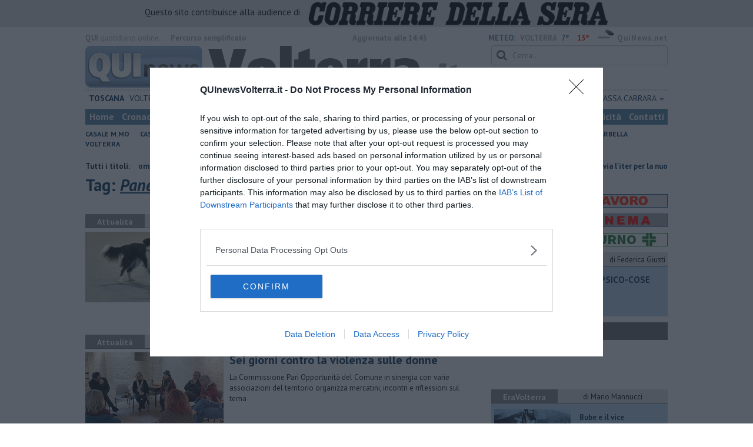

--- FILE ---
content_type: text/html; charset=UTF-8
request_url: https://www.quinewsvolterra.it/tag/pane
body_size: 28511
content:
<!DOCTYPE html>
<!--[if lt IE 7]> <html class="lt-ie9 lt-ie8 lt-ie7 no-js" lang="it"> <![endif]-->
<!--[if IE 7]>    <html class="lt-ie9 lt-ie8 no-js" lang="it"> <![endif]-->
<!--[if IE 8]>    <html class="lt-ie9 no-js" lang="it"> <![endif]-->
<!--[if gt IE 8]><!-->
<html class='no-js' lang='it'>
<!--<![endif]-->
<head>
<meta charset="utf-8"><meta http-equiv="X-UA-Compatible" content="IE=Edge,chrome=1">
<title>Pane Qui News volterra</title>
<link rel="canonical" href="https://www.quinewsvolterra.it/tag/pane"/>
 
<meta property="og:title" content="Pane" />
<meta property="og:type" content="article" />
<meta property="og:url" content="https://www.quinewsvolterra.it/.htm" />
<meta property="og:site_name" content="www.quinewsvolterra.it" />
<meta property="og:image" content="https://cdn.quinews.net/slir/w512-h512/images/icon-volterra.jpg"/>
<meta property="og:description" content=""/>
<meta name="twitter:card" content="summary"/>
<meta name="twitter:site" content="@QuiNewsVolterra"/>
<meta name="twitter:domain" content="www.quinewsvolterra.it"/>
<meta name="twitter:widgets:csp" content="on"> 
<meta name="twitter:title" content="Pane"/>
<meta name="twitter:description" content=""/>

<link href="https://cdn.quinews.net/images/apple-touch-icon-144x144-precomposed.png" rel="apple-touch-icon-precomposed" sizes="144x144" type="image/png" />
<link href="https://cdn.quinews.net/images/apple-touch-icon-120x120-precomposed.png" rel="apple-touch-icon-precomposed" sizes="120x120" type="image/png" />
<link href="https://cdn.quinews.net/images/apple-touch-icon-72x72-precomposed.png" rel="apple-touch-icon-precomposed" sizes="72x72" type="image/png" />
<link href="https://cdn.quinews.net/images/apple-touch-icon-144x144-precomposed.png" rel="apple-touch-icon-precomposed" type="image/png" />
<link href="https://cdn.quinews.net/common/assets/img/favicon.ico" rel="shortcut icon" type="image/vnd.microsoft.icon" />


<!--[if IE 7]>
	<link rel="stylesheet" href="//cdn.quinews.net/common/assets/v201406301116/font-awesome/css/font-awesome-ie7.min.css">
	<style>
	#search{
		width:250px; 
	}
	</style>
<![endif]-->

<link type="text/css" rel="stylesheet" href="https://cdn.quinews.net/cache/volterra-stylesheet202407091507.css" />

<link href="https://fonts.googleapis.com/css?family=PT+Sans:400,700,400italic,700italic&display=swap" rel="stylesheet" type="text/css">


  

 





<script>document.addEventListener('DOMContentLoaded',function(){ try { document.querySelector('form[name=newsletter_form]').remove(); } catch (error) { } }); </script>

  

<script src="https://tags.tiqcdn.com/utag/rcsmedia/quinews/prod/utag.js"></script>



<script type="text/javascript" async=true> 
console.log();

  !function(){ var e=window.location.hostname,t=document.createElement("script"),a=document.getElementsByTagName("script")[0],s="https://cmp.inmobi.com".concat("/choice/","5cPVckEjLBXGA","/",e,"/choice.js?tag_version=V2"),i=0;t.async=!0,t.type="text/javascript",t.src=s,a.parentNode.insertBefore(t,a),!function e(){for(var t,a="__tcfapiLocator",s=[],i=window;i;){try{if(i.frames[a]){t=i;break}}catch(n){}if(i===window.top)break;i=i.parent}t||(!function e(){var t=i.document,s=!!i.frames[a];if(!s){if(t.body){var n=t.createElement("iframe");n.style.cssText="display:none",n.name=a,t.body.appendChild(n)}else setTimeout(e,5)}return!s}(),i.__tcfapi=function e(){var t,a=arguments;if(!a.length)return s;if("setGdprApplies"===a[0])a.length>3&&2===a[2]&&"boolean"==typeof a[3]&&(t=a[3],"function"==typeof a[2]&&a[2]("set",!0));else if("ping"===a[0]){var i={gdprApplies:t,cmpLoaded:!1,cmpStatus:"stub"};"function"==typeof a[2]&&a[2](i)}else"init"===a[0]&&"object"==typeof a[3]&&(a[3]=Object.assign(a[3],{tag_version:"V2"})),s.push(a)},i.addEventListener("message",function e(t){var a="string"==typeof t.data,s={};try{s=a?JSON.parse(t.data):t.data}catch(i){}var n=s.__tcfapiCall;n&&window.__tcfapi(n.command,n.version,function(e,s){var i={__tcfapiReturn:{returnValue:e,success:s,callId:n.callId}};a&&(i=JSON.stringify(i)),t&&t.source&&t.source.postMessage&&t.source.postMessage(i,"*")},n.parameter)},!1))}();var n=function(){var e=arguments;typeof window.__uspapi!==n&&setTimeout(function(){void 0!==window.__uspapi&&window.__uspapi.apply(window.__uspapi,e)},500)},p=function(){i++,window.__uspapi===n&&i<3?console.warn("USP is not accessible"):clearInterval(c)};if(void 0===window.__uspapi){window.__uspapi=n;var c=setInterval(p,6e3) } }();
    
window.addEventListener("load",function(){        
  var cass = function(a){
    if(a){
      console.log(a);
      if(a.eventStatus =="useractioncomplete" || a.eventStatus =="tcloaded"){
        if(a.purpose.consents[3]){
          console.log('ad personalizzati abilitati');
          injectChoiceJs();                       
        }else{
          console.log('ad personalizzati disabilitati');    
          injectChoiceJs();      
        }
      }
    }
  }
  __tcfapi('addEventListener', 2, cass);
});
</script>
</head>
<body class="volterra">
	<div id="adv_click"><a href="" target="_blank"></a></div>

<style type="text/css">
	body.volterra{
	    background:  url('');
		background-size: ;
		background-position: top;
		background-attachment: fixed;
		background-repeat: no-repeat;
	}
</style>
<!--[if lt IE 7]>
    <p class="browsehappy">Stai utilizzando un browser <strong>obsoleto</strong> browser. Per favore <a href="http://browsehappy.com/">aggiorna il tuo browser</a> e migliora la tua esperienza sul web.</p>
<![endif]-->

<script type="text/javascript">
	var utag_data = {}
</script>
<script src="https://tags.tiqcdn.com/utag/rcsmedia/quinews/prod/utag.js"></script>


<div class="row">
	<div style="background:#dedede;padding:3px 4px;text-align: center;">
		<span style="font-size:15px;font-weight:500;">Questo sito contribuisce alla audience di&nbsp;</span><img style="margin-left:10px;height: 40px;" src="/images/corriere_sera_45.png">
		</div>
</div>

<header>
	
	<div class="container">
		<div class="row">
			<div class="col w1top">
				<strong>QUI</strong> quotidiano online. &nbsp;<!--<small>Registrazione Tribunale di Firenze n. 5935 del 27.09.2013</small>-->
			</div>
			<div class="col text-right w2top">
								<strong><a tabindex="1" onkeypress="if (event.keyCode == 13) {$('[tabindex=100]').focus(); return false;}" onclick="$('[tabindex=100]').focus(); return false;" style="float: left;margin-left: 15px;color:#aaa;margin-top:7px;" href="#" title="Percorso semplificato">Percorso semplificato</a></strong>
					<span style="display:inline-block;width:320px;text-align:center;font-weight:bold;">Aggiornato alle 14:45</span>
					<span style="margin-left:5px"><a style="color:#5284a8;font-weight:bold;padding-right:8px;" href="/meteo.htm">METEO:</a><strong>VOLTERRA</strong></span><span class="temp min">7°</span><span class="temp max">13°&nbsp;</span><span style="background-image:url(//openweathermap.org/img/w/04d.png);background-size:35px 35px;background-position:center;width:35px;height:20px;display:inline-block;"></span> 
												<strong><a href="//www.quinews.net" style="color:#aaa;letter-spacing:1px" rel="nofollow" target="_quinews">QuiNews.net</a></strong>
							</div>
			<div class="clearfix"></div>
		</div>
				
		
		<div class="row" id="header02" style="width:990px;">
			<div class="col w8">
				<a href="/"><img class="pull-left" src="//cdn.quinews.net/loghi/v201601261707/qui-news-volterra.jpg" height="72" alt="Qui News volterra, Cronaca, Sport, Notizie Locali volterra"></a>
			</div>
			<div class="col text-right w4">
				<form role="form" id="search_form" action="/search/" method="get">
					<div class="form-group">
						<input type="search" class="form-control" id="search" name="q" placeholder="Cerca...">
					</div>
				</form>
				<div><div style="float:left;padding: 9px 0px 0px 0px;margin:2px 3px">Venerdì <strong>16 Gennaio 2026</strong></div>
												<iframe src="//www.facebook.com/plugins/like.php?href=https%3A%2F%2Fwww.facebook.com%2FQuiNewsVolterra.it&amp;width&amp;layout=button_count&amp;action=like&amp;show_faces=false&amp;share=false&amp;height=21&amp;appId=583614535041003" scrolling="no" frameborder="0" style="border:none; overflow:hidden; height:21px;width:120px;margin-top: 9px;" allowTransparency="true"></iframe>
				</div>
			</div>
			<div class="clearfix"></div>
		</div>
				<div class="redazioni">
						
			<style type="text/css">
			.redazioni .nav {
				margin-top: 0;
		    display: flex;
    		justify-content: space-between;
			}
			.redazioni .nav > li {
				display: inline-block;
			}
			.nav > li > a {
				padding: 3px;
  			font-size: 14px;
			}
			.nav > li > ul > li > a {
				padding: 5px 7px;
			}
			.redazioni .dropdown-menu > li > a {
				text-align: left;
			}
			.redazioni .nav > li > a:hover, .redazioni .nav .open > a, .nav .open > a:hover, .redazioni .nav .open > a:focus {
				background: #fff !important;
			}

			.redazioni .dropdown-menu > li > a:hover, .dropdown-menu > li > a:focus {
			    background-color: #5284A8;
			}
			.bold a {
				font-weight: bold;
			}
			.redazioni ul li a {
				text-transform: uppercase;
			}
			.redazioni ul li ul li a {
				text-transform: capitalize;
			}
			</style>
			
			<ul class="nav">
														<li class="bold"><a target="_blank" href="//www.toscanamedianews.it">Toscana</a></li>
																			<li ><a target="_blank" href="//www.quinewsvolterra.it">Volterra</a></li>
																			<li class="bold"><a target="_blank" href="//www.quinewsvaldera.it">Valdera</a></li>
																			<li class="bold"><a target="_blank" href="//www.quinewscuoio.it">Cuoio</a></li>
																			<li class="bold"><a target="_blank" href="//www.quinewspisa.it">Pisa</a></li>
																			<li class="dropdown">
						<a href="#" class="dropdown-toggle" data-toggle="dropdown" aria-haspopup="true" aria-expanded="false">Livorno <span class="caret"></span></a>
						<ul class="dropdown-menu" style="z-index: 999999999;">
						    						    <li><a target="_blank" href="//www.quinewslivorno.it">Livorno</a></li>
						    						    <li><a target="_blank" href="//www.quinewscecina.it">Cecina</a></li>
						    						    <li><a target="_blank" href="//www.quinewselba.it">Elba</a></li>
						    						    <li><a target="_blank" href="//www.quinewsvaldicornia.it">Valdicornia</a></li>
						    					    </ul>
				    </li>
																			<li class="dropdown">
						<a href="#" class="dropdown-toggle" data-toggle="dropdown" aria-haspopup="true" aria-expanded="false">Lucca <span class="caret"></span></a>
						<ul class="dropdown-menu" style="z-index: 999999999;">
						    						    <li><a target="_blank" href="//www.quinewslucca.it">Lucca</a></li>
						    						    <li><a target="_blank" href="//www.quinewsversilia.it">Versilia</a></li>
						    						    <li><a target="_blank" href="//www.quinewsgarfagnana.it">Garfagnana</a></li>
						    					    </ul>
				    </li>
																			<li class="dropdown">
						<a href="#" class="dropdown-toggle" data-toggle="dropdown" aria-haspopup="true" aria-expanded="false">Pistoia <span class="caret"></span></a>
						<ul class="dropdown-menu" style="z-index: 999999999;">
						    						    <li><a target="_blank" href="//www.quinewspistoia.it">Pistoia</a></li>
						    						    <li><a target="_blank" href="//www.quinewsvaldinievole.it">Valdinievole</a></li>
						    						    <li><a target="_blank" href="//www.quinewsabetone.it">Abetone</a></li>
						    					    </ul>
				    </li>
																			<li class="dropdown">
						<a href="#" class="dropdown-toggle" data-toggle="dropdown" aria-haspopup="true" aria-expanded="false">Prato <span class="caret"></span></a>
						<ul class="dropdown-menu" style="z-index: 999999999;">
						    						    <li><a target="_blank" href="//www.quinewsvalbisenzio.it">Prato</a></li>
						    						    <li><a target="_blank" href="//www.quinewsvalbisenzio.it">Valbisenzio</a></li>
						    					    </ul>
				    </li>
																			<li class="dropdown">
						<a href="#" class="dropdown-toggle" data-toggle="dropdown" aria-haspopup="true" aria-expanded="false">Firenze <span class="caret"></span></a>
						<ul class="dropdown-menu" style="z-index: 999999999;">
						    						    <li><a target="_blank" href="//www.quinewsfirenze.it">Firenze</a></li>
						    						    <li><a target="_blank" href="//www.quinewschianti.it">Chianti</a></li>
						    						    <li><a target="_blank" href="//www.quinewsmugello.it">Mugello</a></li>
						    						    <li><a target="_blank" href="//www.quinewsempolese.it">Empolese</a></li>
						    						    <li><a target="_blank" href="//www.quinewsvaldarno.it">Valdarno</a></li>
						    						    <li><a target="_blank" href="//www.quinewsvaldisieve.it">Valdisieve</a></li>
						    						    <li><a target="_blank" href="//www.fiorentinanews.com">Fiorentina News</a></li>
						    					    </ul>
				    </li>
																			<li class="dropdown">
						<a href="#" class="dropdown-toggle" data-toggle="dropdown" aria-haspopup="true" aria-expanded="false">Siena <span class="caret"></span></a>
						<ul class="dropdown-menu" style="z-index: 999999999;">
						    						    <li><a target="_blank" href="//www.quinewssiena.it">Siena</a></li>
						    						    <li><a target="_blank" href="//www.quinewsamiata.it">Amiata</a></li>
						    						    <li><a target="_blank" href="//www.quinewsvaldelsa.it">Valdelsa</a></li>
						    						    <li><a target="_blank" href="//www.quinewsvaldichiana.it">Valdichiana</a></li>
						    					    </ul>
				    </li>
																			<li class="dropdown">
						<a href="#" class="dropdown-toggle" data-toggle="dropdown" aria-haspopup="true" aria-expanded="false">Arezzo <span class="caret"></span></a>
						<ul class="dropdown-menu" style="z-index: 999999999;">
						    						    <li><a target="_blank" href="//www.quinewsarezzo.it">Arezzo</a></li>
						    						    <li><a target="_blank" href="//www.quinewsvaldarno.it">Valdarno</a></li>
						    						    <li><a target="_blank" href="//www.quinewscasentino.it">Casentino</a></li>
						    						    <li><a target="_blank" href="//www.quinewsvaltiberina.it">Valtiberina</a></li>
						    						    <li><a target="_blank" href="//www.quinewsvaldichiana.it">Valdichiana</a></li>
						    					    </ul>
				    </li>
																			<li class="dropdown">
						<a href="#" class="dropdown-toggle" data-toggle="dropdown" aria-haspopup="true" aria-expanded="false">Grosseto <span class="caret"></span></a>
						<ul class="dropdown-menu" style="z-index: 999999999;">
						    						    <li><a target="_blank" href="//www.quinewsgrosseto.it">Grosseto</a></li>
						    						    <li><a target="_blank" href="//www.quinewsmaremma.it">Maremma</a></li>
						    						    <li><a target="_blank" href="//www.quinewsamiata.it">Amiata</a></li>
						    					    </ul>
				    </li>
																			<li class="dropdown">
						<a href="#" class="dropdown-toggle" data-toggle="dropdown" aria-haspopup="true" aria-expanded="false">Massa Carrara <span class="caret"></span></a>
						<ul class="dropdown-menu" style="z-index: 999999999;">
						    						    <li><a target="_blank" href="//www.quinewsmassacarrara.it">Massa Carrara</a></li>
						    						    <li><a target="_blank" href="//www.quinewslunigiana.it">Lunigiana</a></li>
						    					    </ul>
				    </li>
												</ul>
					</div>
		<div class="row" id="header04">
			<div class="col w3">
				<div class="navbar navbar-default">
					<div class="navbar-collapse collapse">
						<ul class="nav navbar-nav">
							<li><a tabindex="100000" href="/">Home</a></li>
							<li><a href="/cronaca.htm">Cronaca</a></li>
							<li><a href="/politica.htm">Politica</a></li>
							<li><a href="/attualita.htm">Attualità</a></li>
							<li><a href="/lavoro.htm">Lavoro</a></li>
														<li><a href="/cultura-e-spettacolo.htm">Cultura e Spettacolo</a></li>
							<!--   -->
							<!--   -->
															<li><a href="/eventi">Eventi</a></li>
														
							<li><a href="/sport.htm">Sport</a></li>
  							
 							 							 							
							<li><a href="/blog/">Blog</a></li>
 							<li><a href="/persone">Persone</a></li> 							
							<li><a target="_blank" href="//www.quinewsanimali.it">Animali</a></li>
						</ul>
						<ul class="nav navbar-nav navbar-right">
							<li><a href="/toscanamedia/pubblicita.htm">Pubblicità</a></li> 
							<li><a href="/contatti.htm">Contatti</a></li>
						</ul>
						
					</div>
				</div>
			</div>
			<div class="clearfix"></div>
		</div>
		
		<div class="row" id="header03">
			<div class="col w3">
				<ul class="list-inline com">
																<li><a href="/casale-marittimo.htm">Casale M.mo</a></li>
											<li><a href="/castellina-marittima.htm">Castellina M.ma</a></li>
											<li><a href="/castelnuovo-valdicecina.htm">Castelnuovo VDC</a></li>
											<li><a href="/guardistallo.htm">Guardistallo</a></li>
											<li><a href="/montecatini-valdicecina.htm">Montecatini vdc</a></li>
											<li><a href="/montescudaio.htm">Montescudaio</a></li>
											<li><a href="/monteverdi.htm">Monteverdi</a></li>
											<li><a href="/pomarance.htm">Pomarance</a></li>
											<li><a href="/riparbella.htm">Riparbella</a></li>
											<li><a href="/volterra.htm">Volterra</a></li>
														</ul>
			</div>
			<div class="clearfix"></div>
		</div> 

	
		<div id="header05">
			<div class="row">

				
												
				<div class="clearfix"></div>
			</div>
		</div>
								<div class="clearfix"></div>

	</div>
	
</header>
<div class="col leaderboard">
											<div id='rcsad_TopLeft' class="g_ads " style="text-align: center;margin-bottom: 10px;">
      </div> 
																				</div>
	<div id="container-skin"></div>


	<div class="container page">
					<div class="news_ani">
				<strong>Tutti i titoli: </strong>
				<div class='marquee-with-options'>
											<a href="/montecatini-val-di-cecina-restyling-dei-marciapiedi-in-via-roma.htm">Restyling dei marciapiedi in via Roma</a>
											<a href="/castelnuovo-di-val-di-cecina-al-via-liter-per-una-nuova-stazione-elettrica-in.htm">Al via l'iter per la nuova stazione elettrica </a>
											<a href="/val-di-cecina-sei-comuni-montani-a-rischio-isolamento.htm">Sette comuni montani a rischio isolamento</a>
											<a href="/volterra-un-viaggio-fotografico-lungo-dodici-anni-di-arte.htm">Un viaggio fotografico lungo dodici anni </a>
									</div>
			</div>
				<div class="row">
			<div class="col w8">

				<h1>Tag: <span class="searchstring">Pane</span></h1>
				
				
				<div class="mbc"></div>
																									<section class="box2">
							<p class="quilabel bg2"><strong class="ql">Attualità</strong> <span class="data">Venerdì <strong>19 Dicembre 2025</strong> ore 08:00</span></p>
							<a href="/volterra-balla-coi-cani.htm"><img class="pull-left" src="//cdn.quinews.net/slir/w235-h120-c235:120/images/9/4/94-dog-dance.jpg" alt=""></a>					
								<div class="ml2">
								<h2><a href="/volterra-balla-coi-cani.htm">Dalla musica al Natale con i cani ballerini</a></h2>
							<p>Prosegue il calendario delle feste per animare le vie del centro. Domenica arrivano le coreografie e gli spettacoli di Dog Dance in via Sarti.  </p>
																</div>
								<div class="clearfix"></div>
								</section>
																												
						<div class="banner468x60" style="margin: 15px auto;display: inline-block;">
						<div id='468x60inarticle' class="g_ads " style="text-align: center;margin-bottom: 10px;">
            </div> 
						</div>
						
																							<section class="box2">
							<p class="quilabel bg2"><strong class="ql">Attualità</strong> <span class="data">Martedì <strong>11 Novembre 2025</strong> ore 10:30</span></p>
							<a href="/volterra-sei-giorni-dedicati-alla-lotta-contra-la-violenza.htm"><img class="pull-left" src="//cdn.quinews.net/slir/w235-h120-c235:120/images/5/5/55-federica.jpg" alt=""></a>					
								<div class="ml2">
								<h2><a href="/volterra-sei-giorni-dedicati-alla-lotta-contra-la-violenza.htm">Sei giorni contro la violenza sulle donne</a></h2>
							<p>La Commissione Pari Opportunità del Comune in sinergia con varie associazioni del territorio organizza mercatini, incontri e riflessioni sul tema </p>
																</div>
								<div class="clearfix"></div>
								</section>
													         
    

    


<div class="wrappervideo" style="margin:10px 0;padding:0px;background:#5284a8;"><div style="margin: 0 2px 15px;font-weight: 600;font-size: 18.5px;line-height: 20px;width:200px;color:#fff;float:left;padding:20px 5px;height:252px;"><img style="display:block;margin:0px auto;" src="//cdn.quinews.net/slir/w150/images/corrieretv.png" alt="corriere tv"/><br />«Tanti auguri Giorgia», la premier giapponese Takaichi canta (in perfetto italiano) per Meloni. Poi la torta di compleanno </div>
        <div class="rcs-external-player" style="width: 470px;float: right;">
        <div id="player_rcs" class="player corriere_inarticle" data-config='{
                "newspaper":"corriere",
                "uuid":"c56e0a1e-25f0-4844-9551-ec4f598b1xlk",
                "autoplay": true,
                "muted": true,
                "tipo_video":"embed"
                }'
        >
            <figure class="image is-16by9">
                <img src="https://dimages2.corriereobjects.it/files/image_572_320/uploads/2026/01/16/696a31c9bb506.png" alt="«Tanti auguri Giorgia», la premier giapponese Takaichi canta (in perfetto italiano) per Meloni. Poi la torta di compleanno">
                <span class='icon is-center has-text-white'>
                    <i class='icon-corriere-play fa-4x'></i>
                </span>
            </figure>          
        </div>
    </div>

 
    <div style="text-align: center; background-color: #46454b; margin-top: -4px;clear:both;"><a href="/corriere"><img src="/images/desktop_banner_altri_video_corriere.jpg"></a></div>
</div>
 																					<section class="box2">
							<p class="quilabel bg2"><strong class="ql">Attualità</strong> <span class="data">Mercoledì <strong>08 Ottobre 2025</strong> ore 18:55</span></p>
							<a href="/volterra-donne-artigiane-al-mercatino-rosa-etrusco.htm"><img class="pull-left" src="//cdn.quinews.net/slir/w235-h120-c235:120/images/8/2/82-screenshot-2025-10-08-142955.png" alt=""></a>					
								<div class="ml2">
								<h2><a href="/volterra-donne-artigiane-al-mercatino-rosa-etrusco.htm">Donne artigiane al Mercatino Rosa Etrusco</a></h2>
							<p>Terza edizione per l'iniziativa che raccoglie le esperienze e le opere delle donne creative e artiste: in programma anche laboratori di cesteria </p>
																</div>
								<div class="clearfix"></div>
								</section>
																																		<section class="box2">
							<p class="quilabel bg2"><strong class="ql">Attualità</strong> <span class="data">Giovedì <strong>22 Ottobre 2015</strong> ore 11:08</span></p>
							<a href="/il-cibo-rinnovabile-al-festival-dei-media.htm"><img class="pull-left" src="//cdn.quinews.net/slir/w235-h120-c235:120/images/1/2/12-enea-cosentino.png" alt=""></a>					
								<div class="ml2">
								<h2><a href="/il-cibo-rinnovabile-al-festival-dei-media.htm">Il cibo rinnovabile al festival dei media</a></h2>
							<p>La Comunità del Cibo ad Energie Rinnovabili della Toscana di CoSviG porterà le sue specialità gastronomiche fra cortometraggi e videoarte </p>
																</div>
								<div class="clearfix"></div>
								</section>
																																		<section class="box2">
							<p class="quilabel bg2"><strong class="ql">Cultura</strong> <span class="data">Venerdì <strong>02 Maggio 2014</strong> ore 12:45</span></p>
							<a href="/festa-del-pane-a-montegemoli.htm"><img class="pull-left" src="//cdn.quinews.net/slir/w235-h120-c235:120/images/7/2/72-525323-10151341239063412-473258578-n.jpg" alt=""></a>					
								<div class="ml2">
								<h2><a href="/festa-del-pane-a-montegemoli.htm">Festa del pane a Montegemoli</a></h2>
							<p>Il 4 maggio il borgo nel Comune di Pomarance ospita la tradizionale kermesse: buon cibo, tradizioni ed auto storiche per una giornata dedicata alle eccellenze del territorio
 </p>
																</div>
								<div class="clearfix"></div>
								</section>
																																		<section class="box2">
							<p class="quilabel bg2"><strong class="ql">Attualità</strong> <span class="data">Mercoledì <strong>29 Ottobre 2014</strong> ore 15:15</span></p>
							<a href="/cuoio/trenta-bandiere-del-gusto-alla-provincia-pisana.htm"><img class="pull-left" src="//cdn.quinews.net/slir/w235-h120-c235:120/images/9/3/93-paesi-e-sapori-foto-1.jpg" alt=""></a>					
								<div class="ml2">
								<h2><a href="/cuoio/trenta-bandiere-del-gusto-alla-provincia-pisana.htm">Trenta "Bandiere del Gusto" alla Provincia pisana </a></h2>
							<p>Un'indagine di Coldiretti segnala le specialità alimentari sul territorio. Dal Nodino di Montopoli al tartufo di San Miniato. Un primato del Made in Tuscany </p>
																</div>
								<div class="clearfix"></div>
								</section>
																																		<section class="box2">
							<p class="quilabel bg2"><strong class="ql">Attualità</strong> <span class="data">Martedì <strong>03 Febbraio 2015</strong> ore 12:12</span></p>
							<a href="/cecina/dalla-mensa-scolastica-un-pasto-a-domicilio.htm"><img class="pull-left" src="//cdn.quinews.net/slir/w235-h120-c235:120/images/2/6/26-mensa-poveri.jpg" alt=""></a>					
								<div class="ml2">
								<h2><a href="/cecina/dalla-mensa-scolastica-un-pasto-a-domicilio.htm">Dalla mensa scolastica un pasto a domicilio</a></h2>
							<p>Con 5 euro e 50 centesimi si potrà avere a casa un pasto completo grazie al progetto pilota del Comune in collaborazione con la Cir Food </p>
																</div>
								<div class="clearfix"></div>
								</section>
																																		<section class="box2">
							<p class="quilabel bg2"><strong class="ql">Attualità</strong> <span class="data">Martedì <strong>07 Ottobre 2014</strong> ore 19:30</span></p>
							<a href="/pontedera-non-e-una-direttrice-ne-un-capoluogo.htm"><img class="pull-left" src="//cdn.quinews.net/slir/w235-h120-c235:120/images/5/5/55-foto-cartelli-viale-t-e-t-2.jpg" alt=""></a>					
								<div class="ml2">
								<h2><a href="/pontedera-non-e-una-direttrice-ne-un-capoluogo.htm">"Pontedera non è una direttrice né un capoluogo"</a></h2>
							<p>L'assessore Moschi replica al sindaco Millozzi: "nella cartellonistica della città della Piaggio manca del tutto Volterra" </p>
																</div>
								<div class="clearfix"></div>
								</section>
																																		<section class="box2">
							<p class="quilabel bg2"><strong class="ql">Cultura</strong> <span class="data">Martedì <strong>29 Aprile 2014</strong> ore 11:50</span></p>
							<a href="/cantare-il-maggio-per-dare-il-benvenuto-alla-primavera-una-tradizione-del-territorio.htm"><img class="pull-left" src="//cdn.quinews.net/slir/w235-h120-c235:120/images/1/3/13-image-027.jpg" alt=""></a>					
								<div class="ml2">
								<h2><a href="/cantare-il-maggio-per-dare-il-benvenuto-alla-primavera-una-tradizione-del-territorio.htm">Cantare il maggio per dare il benvenuto alla primavera: una tradizione del territorio</a></h2>
							<p>Come ogni anno, si ripete l'antica tradizione da San Dalmazio a Lustignano: poesia in rima, musica e fiori per le vie dei paesi e nelle campagne </p>
																</div>
								<div class="clearfix"></div>
								</section>
																																		<section class="box2">
							<p class="quilabel bg2"><strong class="ql">Attualità</strong> <span class="data">Lunedì <strong>09 Marzo 2015</strong> ore 21:25</span></p>
							<a href="/al-via-il-corso-di-panificazione.htm"><img class="pull-left" src="//cdn.quinews.net/slir/w235-h120-c235:120/images/8/3/83-image-023.jpg" alt=""></a>					
								<div class="ml2">
								<h2><a href="/al-via-il-corso-di-panificazione.htm">Al via il corso di panificazione</a></h2>
							<p>L'​associazione Terre Calde di Toscana insegnerà i segreti di uno degli alimenti basilari della nostra dieta: il pane. Iscrizioni ancora aperte </p>
																</div>
								<div class="clearfix"></div>
								</section>
																																		<section class="box2">
							<p class="quilabel bg2"><strong class="ql">Attualità</strong> <span class="data">Venerdì <strong>24 Aprile 2015</strong> ore 09:00</span></p>
							<a href="/cecina/dalla-val-di-cecina-un-pozzo-dio-pace.htm"><img class="pull-left" src="//cdn.quinews.net/slir/w235-h120-c235:120/images/9/9/99-1383477-1617561311791109-7456951254476128659-n.jpg" alt=""></a>					
								<div class="ml2">
								<h2><a href="/cecina/dalla-val-di-cecina-un-pozzo-dio-pace.htm">Dalla Val di Cecina un pozzo di pace</a></h2>
							<p>Un successo la prima iniziativa di raccolti fondi della sezione Volterra e Valdicecina del Movimento Shalom: raccolti 2mila euro </p>
																</div>
								<div class="clearfix"></div>
								</section>
																																		<section class="box2">
							<p class="quilabel bg2"><strong class="ql">Attualità</strong> <span class="data">Lunedì <strong>05 Giugno 2017</strong> ore 14:00</span></p>
							<a href="/san-giusto-e-san-clemente-protettori-di-volterra.htm"><img class="pull-left" src="//cdn.quinews.net/slir/w235-h120-c235:120/images/1/9/19-san-giusto-e-san-clemente-madonna-gesù-bambino-cropped-21.jpg" alt=""></a>					
								<div class="ml2">
								<h2><a href="/san-giusto-e-san-clemente-protettori-di-volterra.htm">San Giusto e San Clemente, protettori del Colle</a></h2>
							<p>Il 5 giugno vengono celebrati i due santi africani, patroni della città etrusca che, durante un assedio, gettarono il pane ai nemici </p>
																</div>
								<div class="clearfix"></div>
								</section>
																																		<section class="box2">
							<p class="quilabel bg2"><strong class="ql">Cultura</strong> <span class="data">Venerdì <strong>02 Giugno 2017</strong> ore 06:30</span></p>
							<a href="/la-scriblita-etrusca.htm"><img class="pull-left" src="//cdn.quinews.net/slir/w235-h120-c235:120/images/5/5/55-farine-pani-consorzio-toscana-sapori-cropped-93.jpg" alt=""></a>					
								<div class="ml2">
								<h2><a href="/la-scriblita-etrusca.htm">La scriblita etrusca</a></h2>
							<p>Tipico piatto della tradizione gastronomica dei Rasenna, la torta rustica era preparata con strati di sfoglie di pane intervallati con la ricotta </p>
																</div>
								<div class="clearfix"></div>
								</section>
																																		<section class="box2">
							<p class="quilabel bg2"><strong class="ql">Cultura</strong> <span class="data">Lunedì <strong>01 Maggio 2017</strong> ore 06:30</span></p>
							<a href="/volterra-il-pane-carasau-degli-etruschi.htm"><img class="pull-left" src="//cdn.quinews.net/slir/w235-h120-c235:120/images/1/7/17-image-033.jpg" alt=""></a>					
								<div class="ml2">
								<h2><a href="/volterra-il-pane-carasau-degli-etruschi.htm">Il pane carasau degli Etruschi</a></h2>
							<p>Tra i prodotti da forno dell’antico popolo anche una sfoglia sottile e secca simile all’alimento tipico della Sardegna celebre per essere croccante </p>
																</div>
								<div class="clearfix"></div>
								</section>
																																		<section class="box2">
							<p class="quilabel bg2"><strong class="ql">Cultura</strong> <span class="data">Sabato <strong>23 Settembre 2017</strong> ore 06:30</span></p>
							<a href="/volterra-anche-gli-etruschi-mangiavano-la-pastina.htm"><img class="pull-left" src="//cdn.quinews.net/slir/w235-h120-c235:120/images/4/6/46-pasta.jpg" alt=""></a>					
								<div class="ml2">
								<h2><a href="/volterra-anche-gli-etruschi-mangiavano-la-pastina.htm">Anche gli Etruschi mangiavano la pastina</a></h2>
							<p>Ricavata da sfoglie di pane molto sottile, la pasta dal formato ridotto, tipica di zuppe e minestre, veniva preparata anche dall’antico popolo </p>
																</div>
								<div class="clearfix"></div>
								</section>
																																		<section class="box2">
							<p class="quilabel bg2"><strong class="ql">Cultura</strong> <span class="data">Sabato <strong>12 Agosto 2017</strong> ore 07:35</span></p>
							<a href="/gli-etruschi-mangiavano-la-porchetta.htm"><img class="pull-left" src="//cdn.quinews.net/slir/w235-h120-c235:120/images/3/2/32-panino-alla-porchetta.jpg" alt=""></a>					
								<div class="ml2">
								<h2><a href="/gli-etruschi-mangiavano-la-porchetta.htm">Gli Etruschi mangiavano la porchetta</a></h2>
							<p>Gustato tra due fette di pane casereccio, il tipico street food dell’Italia centrale era conosciuto anche nell’antica Etruria </p>
																</div>
								<div class="clearfix"></div>
								</section>
																																		<section class="box2">
							<p class="quilabel bg2"><strong class="ql">Cultura</strong> <span class="data">Giovedì <strong>16 Marzo 2017</strong> ore 06:30</span></p>
							<a href="/volterra-la-ribollita-prima-che-fiorentina-era-etrusca.htm"><img class="pull-left" src="//cdn.quinews.net/slir/w235-h120-c235:120/images/0/0/00-ribollita.jpg" alt=""></a>					
								<div class="ml2">
								<h2><a href="/volterra-la-ribollita-prima-che-fiorentina-era-etrusca.htm">La ribollita prima che fiorentina era etrusca</a></h2>
							<p>Il piatto tipico della tradizione gastronomica toscana era preparato già in epoca antica. Pane, cavolo e fagioli gli ingredienti fondamentali </p>
																</div>
								<div class="clearfix"></div>
								</section>
																																		<section class="box2">
							<p class="quilabel bg2"><strong class="ql">Cultura</strong> <span class="data">Martedì <strong>28 Febbraio 2017</strong> ore 06:30</span></p>
							<a href="/volterra-agli-etruschi-piaceva-il-piccante.htm"><img class="pull-left" src="//cdn.quinews.net/slir/w235-h120-c235:120/images/5/0/50-spezie.jpg" alt=""></a>					
								<div class="ml2">
								<h2><a href="/volterra-agli-etruschi-piaceva-il-piccante.htm">Agli Etruschi piaceva il piccante</a></h2>
							<p>L’antico popolo, primo importatore di spezie, amava utilizzare pepe, cumino, coriandolo e cannella per insaporire le pietanze </p>
																</div>
								<div class="clearfix"></div>
								</section>
																																		<section class="box2">
							<p class="quilabel bg2"><strong class="ql">Cultura</strong> <span class="data">Giovedì <strong>16 Febbraio 2017</strong> ore 16:00</span></p>
							<a href="/volterra-altroche-romagnola-la-piadina-e-etrusca.htm"><img class="pull-left" src="//cdn.quinews.net/slir/w235-h120-c235:120/images/8/4/84-piadina.jpg" alt=""></a>					
								<div class="ml2">
								<h2><a href="/volterra-altroche-romagnola-la-piadina-e-etrusca.htm">Altroché romagnola, la piadina è etrusca</a></h2>
							<p>Secondo le testimonianze archeologiche, il piatto tipico della regione sarebbe stato ideato dall’antico popolo che ne avrebbe anticipato qualche versione </p>
																</div>
								<div class="clearfix"></div>
								</section>
																																		<section class="box2">
							<p class="quilabel bg2"><strong class="ql">Attualità</strong> <span class="data">Domenica <strong>08 Gennaio 2017</strong> ore 06:30</span></p>
							<a href="/volterra-la-differenziata-cresce-e-la-tari-cala.htm"><img class="pull-left" src="//cdn.quinews.net/slir/w235-h120-c235:120/images/4/9/49-massimo-fidi-cropped-52.jpg" alt=""></a>					
								<div class="ml2">
								<h2><a href="/volterra-la-differenziata-cresce-e-la-tari-cala.htm">La differenziata cresce e la Tari cala</a></h2>
							<p>Il consigliere Fidi soddisfatto della raccolta dei rifiuti. Il Comune ha perso un bonus a causa di errati conferimenti. Trovata una testa d'agnello </p>
																</div>
								<div class="clearfix"></div>
								</section>
																																		<section class="box2">
							<p class="quilabel bg2"><strong class="ql">Attualità</strong> <span class="data">Venerdì <strong>06 Gennaio 2017</strong> ore 06:30</span></p>
							<a href="/volterra-cera-una-volta-la-befana.htm"><img class="pull-left" src="//cdn.quinews.net/slir/w235-h120-c235:120/images/4/4/44-images--4-.jpg" alt=""></a>					
								<div class="ml2">
								<h2><a href="/volterra-cera-una-volta-la-befana.htm">C’era una volta la Befana </a></h2>
							<p>Fino alla metà del ‘900, durante la dodicesima notte dopo il Natale, canti e brindisi nella campagna volterrana per festeggiare l’Epifania  </p>
																</div>
								<div class="clearfix"></div>
								</section>
																																		<section class="box2">
							<p class="quilabel bg2"><strong class="ql">Cronaca</strong> <span class="data">Giovedì <strong>06 Novembre 2014</strong> ore 12:32</span></p>
							<a href="/rubano-i-pasti-destinati-ai-pazienti-dellauxilium.htm"><img class="pull-left" src="//cdn.quinews.net/slir/w235-h120-c235:120/images/4/8/48-mensa-scolastica.jpg" alt=""></a>					
								<div class="ml2">
								<h2><a href="/rubano-i-pasti-destinati-ai-pazienti-dellauxilium.htm">Rubano i pasti destinati ai pazienti dell'Auxilium</a></h2>
							<p>I ladri affamati si sono introdotti nell'ospedale e sono stati trovati mentre mangiavano dai vassoi destinati ai malati </p>
																</div>
								<div class="clearfix"></div>
								</section>
																																		<section class="box2">
							<p class="quilabel bg2"><strong class="ql">Attualità</strong> <span class="data">Domenica <strong>22 Aprile 2018</strong> ore 09:40</span></p>
							<a href="/volterra-apre-lemporio-della-solidarieta.htm"><img class="pull-left" src="//cdn.quinews.net/slir/w235-h120-c235:120/images/6/1/61-dsc-0070.jpg" alt=""></a>					
								<div class="ml2">
								<h2><a href="/volterra-apre-lemporio-della-solidarieta.htm">Apre l'emporio della solidarietà</a></h2>
							<p>Emporio della solidarietà: “Non di solo pane”. L'inaugurazione sabato 28 aprile alla presenza delle autorità nel seminario vescovile
 </p>
																</div>
								<div class="clearfix"></div>
								</section>
																																		<section class="box2">
							<p class="quilabel bg2"><strong class="ql">Attualità</strong> <span class="data">Venerdì <strong>12 Aprile 2019</strong> ore 15:00</span></p>
							<a href="/volterra-conoscere-la-borsa-conclusa-la-tre-giorni-crv-studio-studenti-niccolini-itcg.htm"><img class="pull-left" src="//cdn.quinews.net/slir/w235-h120-c235:120/images/0/2/02-conoscere-la-borsa-crv--2-.png" alt=""></a>					
								<div class="ml2">
								<h2><a href="/volterra-conoscere-la-borsa-conclusa-la-tre-giorni-crv-studio-studenti-niccolini-itcg.htm">Conoscere la borsa, conclusa la tre giorni</a></h2>
							<p>Hanno partecipato ottanta studenti, compresi i ragazzi dell'Itcg Niccolini. Crv: "L’educazione finanziaria è un tema a noi molto caro" </p>
																</div>
								<div class="clearfix"></div>
								</section>
																																		<section class="box2">
							<p class="quilabel bg2"><strong class="ql">Attualità</strong> <span class="data">Giovedì <strong>02 Maggio 2019</strong> ore 14:34</span></p>
							<a href="/volterra-dal-carducci-al-parlamento-europeo-dei-giovani.htm"><img class="pull-left" src="//cdn.quinews.net/slir/w235-h120-c235:120/images/0/8/08-il-gruppo-partecipante-cropped-39.jpeg" alt=""></a>					
								<div class="ml2">
								<h2><a href="/volterra-dal-carducci-al-parlamento-europeo-dei-giovani.htm">Dal Carducci al Parlamento europeo dei giovani</a></h2>
							<p>Gli studenti dell'Iis stanno partecipando alle selezioni per il Parlamento Europeo Giovani e nei giorni scorsi hanno fatto tappa a Triese </p>
																</div>
								<div class="clearfix"></div>
								</section>
																																		<section class="box2">
							<p class="quilabel bg2"><strong class="ql">Sondaggi</strong> <span class="data">Sabato <strong>26 Marzo 2022</strong> ore 09:00</span></p>
							<a href="/pisa/provincia-di-pisa-colomba-pasquale-piu-buona.htm"><img class="pull-left" src="//cdn.quinews.net/slir/w235-h120-c235:120/images/6/4/64-stefano-bernardeschi.png" alt=""></a>					
								<div class="ml2">
								<h2><a href="/pisa/provincia-di-pisa-colomba-pasquale-piu-buona.htm">Colomba pasquale, quale è la più buona?</a></h2>
							<p>Già oltre mille lettori di QUInews hanno votato al sondaggio promosso dalla CNA di Pisa tra i propri associati della provincia di Pisa. </p>
																</div>
								<div class="clearfix"></div>
								</section>
																																		<section class="box2">
							<p class="quilabel bg2"><strong class="ql">Attualità</strong> <span class="data">Domenica <strong>10 Maggio 2015</strong> ore 15:30</span></p>
							<a href="/valdera/tuttofood-2015-successo-per-le-nostre-aziende.htm"><img class="pull-left" src="//cdn.quinews.net/slir/w235-h120-c235:120/images/7/5/75-gruppo-aziende-pisane.jpg" alt=""></a>					
								<div class="ml2">
								<h2><a href="/valdera/tuttofood-2015-successo-per-le-nostre-aziende.htm">Tuttofood 2015, successo per le nostre aziende</a></h2>
							<p>La soddisfazione delle 24 imprese pisane presenti che hanno animato di qualità ed eccellenze lo stand di 270 mq allestito dalla Camera di Commercio </p>
																</div>
								<div class="clearfix"></div>
								</section>
																																		<section class="box2">
							<p class="quilabel bg2"><strong class="ql">Cultura</strong> <span class="data">Mercoledì <strong>11 Giugno 2014</strong> ore 07:25</span></p>
							<a href="/loggetto-quotidiano-una-mostra-allecomuseo-dellalabastro.htm"><img class="pull-left" src="//cdn.quinews.net/slir/w235-h120-c235:120/images/6/8/68-castellina.jpg" alt=""></a>					
								<div class="ml2">
								<h2><a href="/loggetto-quotidiano-una-mostra-allecomuseo-dellalabastro.htm">L’Oggetto Quotidiano: una mostra all'Ecomuseo dell’Alabastro</a></h2>
							<p>Il Gruppo artistico Lavorare e Camminare Livorno propone una originale esposizione dove la vita di tutti i giorni diventa arte </p>
																</div>
								<div class="clearfix"></div>
								</section>
																																		<section class="box2">
							<p class="quilabel bg2"><strong class="ql">Attualità</strong> <span class="data">Mercoledì <strong>18 Gennaio 2017</strong> ore 15:00</span></p>
							<a href="/la-vita-notturna-al-classico.htm"><img class="pull-left" src="//cdn.quinews.net/slir/w235-h120-c235:120/images/4/3/43-notte-classico-g.jpg" alt=""></a>					
								<div class="ml2">
								<h2><a href="/la-vita-notturna-al-classico.htm">La vita notturna al Classico</a></h2>
							<p>Al liceo Carducci danze, musica, recitazione, divertimento e tanto entusiasmo per la “Notte Nazionale del Liceo Classico” </p>
																</div>
								<div class="clearfix"></div>
								</section>
																																		<section class="box2">
							<p class="quilabel bg2"><strong class="ql">Attualità</strong> <span class="data">Venerdì <strong>27 Marzo 2015</strong> ore 13:25</span></p>
							<a href="/e-il-fine-settimana-del-tartufo.htm"><img class="pull-left" src="//cdn.quinews.net/slir/w235-h120-c235:120/images/7/0/70-tartufo-marzuolo.jpg" alt=""></a>					
								<div class="ml2">
								<h2><a href="/e-il-fine-settimana-del-tartufo.htm">E il fine settimana del tartufo</a></h2>
							<p>Eventi, prodotti, degustazioni e appuntamenti culturali per la sesta Mostra Mercato del Tartufo Marzuolo. Domenica il premio Jarro alla giovane blogger </p>
																</div>
								<div class="clearfix"></div>
								</section>
																																		<section class="box2">
							<p class="quilabel bg2"><strong class="ql">Cultura</strong> <span class="data">Mercoledì <strong>28 Giugno 2017</strong> ore 12:28</span></p>
							<a href="/pomarance-il-gran-finale-di-marte.htm"><img class="pull-left" src="//cdn.quinews.net/slir/w235-h120-c235:120/images/8/9/89-tom-muller---floating-castle-cropped-66.jpg" alt=""></a>					
								<div class="ml2">
								<h2><a href="/pomarance-il-gran-finale-di-marte.htm">Il gran finale di M’arte</a></h2>
							<p>Domenica 2 luglio dalle 18 in Piazza del Casalino, a Montegemoli, arriva al termine la sesta edizione del progetto di arte contemporanea </p>
																</div>
								<div class="clearfix"></div>
								</section>
																																		<section class="box2">
							<p class="quilabel bg2"><strong class="ql">Attualità</strong> <span class="data">Mercoledì <strong>10 Giugno 2015</strong> ore 16:32</span></p>
							<a href="/continui-la-lotta-fino-al-ritiro-dei-licenziamenti.htm"><img class="pull-left" src="//cdn.quinews.net/slir/w235-h120-c235:120/images/0/5/05-assemblea-fiom-cgil-braccini-landini-04-cropped-76.jpg" alt=""></a>					
								<div class="ml2">
								<h2><a href="/continui-la-lotta-fino-al-ritiro-dei-licenziamenti.htm">Continui la lotta fino al ritiro dei licenziamenti</a></h2>
							<p>Arriva dal segretario della Fiom Braccini l'invito ai 193 della Smith: "completamente fuori luogo i messaggi aziendali sul mettere i lavoratori in libertà" </p>
																</div>
								<div class="clearfix"></div>
								</section>
																																		<section class="box2">
							<p class="quilabel bg2"><strong class="ql">Attualità</strong> <span class="data">Venerdì <strong>29 Aprile 2016</strong> ore 11:30</span></p>
							<a href="/pomarance-un-primo-maggio-al-profumo-di-pane.htm"><img class="pull-left" src="//cdn.quinews.net/slir/w235-h120-c235:120/images/3/3/33-pane-montegemoli-volterra.jpg" alt=""></a>					
								<div class="ml2">
								<h2><a href="/pomarance-un-primo-maggio-al-profumo-di-pane.htm">Un Primo Maggio al profumo di pane</a></h2>
							<p>In occasione della Festa dei Lavoratori a Montegemoli si omaggia anche il tipico prodotto locale. Spazio ad ambiente, mercatini, mostre, laboratori </p>
																</div>
								<div class="clearfix"></div>
								</section>
																																		<section class="box2">
							<p class="quilabel bg2"><strong class="ql">Cultura</strong> <span class="data">Giovedì <strong>02 Marzo 2017</strong> ore 06:30</span></p>
							<a href="/volterra-la-panzanella-etrusca.htm"><img class="pull-left" src="//cdn.quinews.net/slir/w235-h120-c235:120/images/9/1/91-panzanella.jpg" alt=""></a>					
								<div class="ml2">
								<h2><a href="/volterra-la-panzanella-etrusca.htm">La panzanella etrusca</a></h2>
							<p>In base ai ritrovamenti archeologici, il piatto tipico delle regioni dell’Italia centrale sembra essere stato anticipato dall’antico popolo </p>
																</div>
								<div class="clearfix"></div>
								</section>
																																		<section class="box2">
							<p class="quilabel bg2"><strong class="ql">Cultura</strong> <span class="data">Lunedì <strong>05 Maggio 2014</strong> ore 20:50</span></p>
							<a href="/montegemoli-festeggia-il-suo-pane.htm"><img class="pull-left" src="//cdn.quinews.net/slir/w235-h120-c235:120/images/8/3/83-image-023.jpg" alt=""></a>					
								<div class="ml2">
								<h2><a href="/montegemoli-festeggia-il-suo-pane.htm">Montegemoli festeggia il suo pane</a></h2>
							<p>Tanti visitatori nel piccolo borgo per celebrare un prodotto di eccellenza del territorio, conosciuto in tutta Italia </p>
																</div>
								<div class="clearfix"></div>
								</section>
																																		<section class="box2">
							<p class="quilabel bg2"><strong class="ql">Attualità</strong> <span class="data">Lunedì <strong>30 Marzo 2015</strong> ore 15:20</span></p>
							<a href="/quando-la-canapa-incontra-la-cucina.htm"><img class="pull-left" src="//cdn.quinews.net/slir/w235-h120-c235:120/images/4/7/47-marjuana.jpg" alt=""></a>					
								<div class="ml2">
								<h2><a href="/quando-la-canapa-incontra-la-cucina.htm">Quando la canapa incontra la cucina</a></h2>
							<p>Dalla pizza all'olio, dalla pasta ai falafel: ecco i ristoranti dove assaggiare i prodotti del 'Consorzio M126 Volterra' che raccoglie le aziende locali </p>
																</div>
								<div class="clearfix"></div>
								</section>
																																		<section class="box2">
							<p class="quilabel bg2"><strong class="ql">Sport</strong> <span class="data">Domenica <strong>07 Settembre 2014</strong> ore 16:48</span></p>
							<a href="/cuoio/tuttocuoio-strepitoso-espugna-prato-con-4-reti.htm"><img class="pull-left" src="//cdn.quinews.net/slir/w235-h120-c235:120/images/8/0/80-legapro-calcio-pallone-palla-campo.jpeg" alt=""></a>					
								<div class="ml2">
								<h2><a href="/cuoio/tuttocuoio-strepitoso-espugna-prato-con-4-reti.htm">Tuttocuoio strepitoso espugna Prato con 4 reti </a></h2>
							<p>Successo prezioso, incredibile e rotondo per la formazione neroverde di Alvini in questo derby tutto toscano. Due gol di Konate, un'autorete e Colombo </p>
																</div>
								<div class="clearfix"></div>
								</section>
																																		<section class="box2">
							<p class="quilabel bg2"><strong class="ql">Attualità</strong> <span class="data">Giovedì <strong>04 Settembre 2014</strong> ore 14:05</span></p>
							<a href="/un-ritiro-spirituale-immersi-nella-natura.htm"><img class="pull-left" src="//cdn.quinews.net/slir/w235-h120-c235:120/images/4/5/45-stress.jpg" alt=""></a>					
								<div class="ml2">
								<h2><a href="/un-ritiro-spirituale-immersi-nella-natura.htm">Un ritiro spirituale immersi nella natura</a></h2>
							<p>L'associazione Libera Espressione Creativa propone l'evento Natural-mente', un week end dedicato alla ricerca verso un modo migliore di vivere, con lo yoga e l'educazione alimentare </p>
																</div>
								<div class="clearfix"></div>
								</section>
																																		<section class="box2">
							<p class="quilabel bg2"><strong class="ql">Cronaca</strong> <span class="data">Lunedì <strong>19 Maggio 2014</strong> ore 10:40</span></p>
							<a href="/panificazione-casalinga-e-lievito-madre.htm"><img class="pull-left" src="//cdn.quinews.net/slir/w235-h120-c235:120/images/7/2/72-525323-10151341239063412-473258578-n.jpg" alt=""></a>					
								<div class="ml2">
								<h2><a href="/panificazione-casalinga-e-lievito-madre.htm">Pane fatto in casa: imparare i segreti del lievito madre</a></h2>
							<p>Una giornata dedicata al lievito madre per la produzione di pane e dolci, nel rispetto delle tradizioni millenarie </p>
																</div>
								<div class="clearfix"></div>
								</section>
																																		<section class="box2">
							<p class="quilabel bg2"><strong class="ql">Attualità</strong> <span class="data">Lunedì <strong>23 Marzo 2015</strong> ore 17:08</span></p>
							<a href="/successo-per-il-corso-di-panificazione.htm"><img class="pull-left" src="//cdn.quinews.net/slir/w235-h120-c235:120/images/2/9/29-foto-corso-di-panificazione.jpg" alt=""></a>					
								<div class="ml2">
								<h2><a href="/successo-per-il-corso-di-panificazione.htm">Successo per il corso di panificazione</a></h2>
							<p>A tenere la lezione, molto apprezzata, è stato Sergio Martini che con il suo pane di Montegemoli ha conquistato i palati anche fuori dall'Italia </p>
																</div>
								<div class="clearfix"></div>
								</section>
																																		<section class="box2">
							<p class="quilabel bg2"><strong class="ql">Cronaca</strong> <span class="data">Lunedì <strong>10 Marzo 2014</strong> ore 06:55</span></p>
							<a href="/volterra-a-mezzogiorno-in-famiglia.htm"><img class="pull-left" src="//cdn.quinews.net/slir/w235-h120-c235:120/images/7/6/76-image-014.jpg" alt=""></a>					
								<div class="ml2">
								<h2><a href="/volterra-a-mezzogiorno-in-famiglia.htm">La città etrusca sconfitta a Mezzogiorno in Famiglia</a></h2>
							<p>La gara su Rai Due fra Volterra e Camerino ha dato la vittoria alla città marchigiana </p>
																</div>
								<div class="clearfix"></div>
								</section>
																																		<section class="box2">
							<p class="quilabel bg2"><strong class="ql">Cronaca</strong> <span class="data">Martedì <strong>27 Aprile 2021</strong> ore 12:30</span></p>
							<a href="/volterra-scompare-muore-roberto-rosetti.htm"><img class="pull-left" src="//cdn.quinews.net/slir/w235-h120-c235:120/images/1/6/16-roberto-rosetti.png" alt=""></a>					
								<div class="ml2">
								<h2><a href="/volterra-scompare-muore-roberto-rosetti.htm">Scompare un artigiano simbolo della città</a></h2>
							<p>Ha fondato uno storico panificio e ha lavorato decenni tra lieviti e impasti. Aveva 88 anni ed era conosciutissimo in tutta la zona </p>
																</div>
								<div class="clearfix"></div>
								</section>
																																		<section class="box2">
							<p class="quilabel bg2"><strong class="ql">Attualità</strong> <span class="data">Venerdì <strong>13 Gennaio 2023</strong> ore 16:30</span></p>
							<a href="/toscanamedia/ponsacco-miglior-allievo-cuoco-toscana-giuseppe-saporito.htm"><img class="pull-left" src="//cdn.quinews.net/slir/w235-h120-c235:120/images/2/5/25-unione-cuochi-toscani---premiazione-giuseppe-saporito--1-.jpg" alt=""></a>					
								<div class="ml2">
								<h2><a href="/toscanamedia/ponsacco-miglior-allievo-cuoco-toscana-giuseppe-saporito.htm">Il miglior allievo cuoco di Toscana è Saporito</a></h2>
							<p>Si è svolta la quinta edizione del concorso promosso dall'Unione regionale cuochi toscani che ha coinvolto gli studenti di 16 istituti alberghieri </p>
																</div>
								<div class="clearfix"></div>
								</section>
																																		<section class="box2">
							<p class="quilabel bg2"><strong class="ql">Attualità</strong> <span class="data">Mercoledì <strong>17 Gennaio 2018</strong> ore 16:36</span></p>
							<a href="/pomarance-scontro-in-europa-sulla-geotermia.htm"><img class="pull-left" src="//cdn.quinews.net/slir/w235-h120-c235:120/images/4/3/43-geotermia--1-.jpg" alt=""></a>					
								<div class="ml2">
								<h2><a href="/pomarance-scontro-in-europa-sulla-geotermia.htm">Scontro in Europa sulla geotermia</a></h2>
							<p>I cinquestelle hanno persentato a Bruxelles una proposta per escludere l'energia geotermica dalla lista delle fonti rinnovabili </p>
																</div>
								<div class="clearfix"></div>
								</section>
																																		<section class="box2">
							<p class="quilabel bg2"><strong class="ql">Cultura</strong> <span class="data">Sabato <strong>10 Maggio 2014</strong> ore 10:10</span></p>
							<a href="/festeggiamenti-per-i150-anni-di-poggio-alle-croci.htm"><img class="pull-left" src="//cdn.quinews.net/slir/w235-h120-c235:120/images/3/1/31-image-028.jpg" alt=""></a>					
								<div class="ml2">
								<h2><a href="/festeggiamenti-per-i150-anni-di-poggio-alle-croci.htm">Festeggiamenti per i 150 anni di Poggio alle Croci</a></h2>
							<p>La mastodontica mole della Croce sulla vetta del monte che sovrasta la miniera di Caporciano è stata eretta nel 1864 </p>
																</div>
								<div class="clearfix"></div>
								</section>
																																		<section class="box2">
							<p class="quilabel bg2"><strong class="ql">Spettacoli</strong> <span class="data">Martedì <strong>07 Luglio 2015</strong> ore 15:40</span></p>
							<a href="/cibo-per-lanima-gli-spettacoli-al-teatro-romano.htm"><img class="pull-left" src="//cdn.quinews.net/slir/w235-h120-c235:120/images/5/5/55-teatro-romano.jpg" alt=""></a>					
								<div class="ml2">
								<h2><a href="/cibo-per-lanima-gli-spettacoli-al-teatro-romano.htm">Cibo per l'anima: spettacoli al Teatro Romano</a></h2>
							<p>Iniziata la 13esima edizione del Festival Internazionale, la seconda nella suggestiva cornice dell'antico teatro augusteo </p>
																</div>
								<div class="clearfix"></div>
								</section>
																																		<section class="box2">
							<p class="quilabel bg2"><strong class="ql">Sport</strong> <span class="data">Lunedì <strong>14 Aprile 2014</strong> ore 10:55</span></p>
							<a href="/il-pasta-party-del-velo-etruria-per-la-green-fondo.htm"><img class="pull-left" src="//cdn.quinews.net/slir/w235-h120-c235:120/images/2/4/24-image-028.jpg" alt=""></a>					
								<div class="ml2">
								<h2><a href="/il-pasta-party-del-velo-etruria-per-la-green-fondo.htm">Il pasta party del Velo Etruria per la Green Fondo</a></h2>
							<p>I locali dell'Arzillaia hanno ospitato i ciclisti ed i familiari al seguito: preparati oltre 160 chili di pasta </p>
																</div>
								<div class="clearfix"></div>
								</section>
																																		<section class="box2">
							<p class="quilabel bg2"><strong class="ql">Sport</strong> <span class="data">Sabato <strong>10 Ottobre 2015</strong> ore 22:55</span></p>
							<a href="/valdera/clamoroso-al-mannucci-e-6-gol-al-rimini.htm"><img class="pull-left" src="//cdn.quinews.net/slir/w235-h120-c235:120/images/0/1/01-pontedera-calcio-uspontedera-granata-stadio-ultras-2.jpg" alt=""></a>					
								<div class="ml2">
								<h2><a href="/valdera/clamoroso-al-mannucci-e-6-gol-al-rimini.htm">Clamoroso al Mannucci, sei gol al Rimini</a></h2>
							<p>Nuovo record di Lega Pro. Partita dominata in lungo e in largo. Segnano Vettori, doppietta di Cesaretti e Scappini, chiude Gavoci </p>
																</div>
								<div class="clearfix"></div>
								</section>
																																		<section class="box2">
							<p class="quilabel bg2"><strong class="ql">Cultura</strong> <span class="data">Domenica <strong>11 Dicembre 2016</strong> ore 09:30</span></p>
							<a href="/volterra-il-menu-degli-etruschi.htm"><img class="pull-left" src="//cdn.quinews.net/slir/w235-h120-c235:120/images/3/2/32-etruschi.jpg" alt=""></a>					
								<div class="ml2">
								<h2><a href="/volterra-il-menu-degli-etruschi.htm">Il menù degli etruschi</a></h2>
							<p>Gli antichi abitanti volterrani mangiavano quotidianamente carne, legumi, frutta e miele ed erano conosciuti come buongustai e 'obesi' </p>
																</div>
								<div class="clearfix"></div>
								</section>
																																		<section class="box2">
							<p class="quilabel bg2"><strong class="ql">Cultura</strong> <span class="data">Lunedì <strong>20 Marzo 2017</strong> ore 08:29</span></p>
							<a href="/volterra-anche-gli-etruschi-mangiavano-il-pane-senza-sale.htm"><img class="pull-left" src="//cdn.quinews.net/slir/w235-h120-c235:120/images/8/6/86-foto-pane-forno.jpg" alt=""></a>					
								<div class="ml2">
								<h2><a href="/volterra-anche-gli-etruschi-mangiavano-il-pane-senza-sale.htm">Il pane degli Etruschi era senza sale</a></h2>
							<p>Abitudine gastronomica dell’Italia centrale, lo sfilatino sciapo ha origini incerte. Ma la ricetta era condivisa con i Rasenna </p>
																</div>
								<div class="clearfix"></div>
								</section>
																																		<section class="box2">
							<p class="quilabel bg2"><strong class="ql">Attualità</strong> <span class="data">Sabato <strong>22 Aprile 2017</strong> ore 15:00</span></p>
							<a href="/la-camminata-per-la-paca.htm"><img class="pull-left" src="//cdn.quinews.net/slir/w235-h120-c235:120/images/2/0/20-emergency.jpg" alt=""></a>					
								<div class="ml2">
								<h2><a href="/la-camminata-per-la-paca.htm">La camminata per la pace</a></h2>
							<p>Martedì 25 aprile per la Festa della Liberazione, il gruppo Emergency di Volterra organizza un trekking attorno al poggio volterrano </p>
																</div>
								<div class="clearfix"></div>
								</section>
																																		<section class="box2">
							<p class="quilabel bg2"><strong class="ql">Cultura</strong> <span class="data">Venerdì <strong>07 Novembre 2014</strong> ore 10:13</span></p>
							<a href="/in-esposizione-la-pergamena-datata-1158.htm"><img class="pull-left" src="//cdn.quinews.net/slir/w235-h120-c235:120/images/4/3/43-guaita-di-travale-960x500.jpg" alt=""></a>					
								<div class="ml2">
								<h2><a href="/in-esposizione-la-pergamena-datata-1158.htm">In esposizione la pergamena datata 1158</a></h2>
							<p>La Guaita di Travale è la prima deposizione scritta in lingua volgare di fronte ad un giudice che non volle tradurre in latino le parole dei teste </p>
																</div>
								<div class="clearfix"></div>
								</section>
																																		<section class="box2">
							<p class="quilabel bg2"><strong class="ql">Attualità</strong> <span class="data">Venerdì <strong>07 Dicembre 2018</strong> ore 15:24</span></p>
							<a href="/volterra-finanziato-il-panificio-cooperativa-a-villamagna.htm"><img class="pull-left" src="//cdn.quinews.net/slir/w235-h120-c235:120/images/0/5/05-panificio-toscano-pane-farina.jpg" alt=""></a>					
								<div class="ml2">
								<h2><a href="/volterra-finanziato-il-panificio-cooperativa-a-villamagna.htm">Finanziato il panificio cooperativa di Villamagna</a></h2>
							<p>La Regione Toscana ha annunciato stamane il finanziamento, con un milione e 200 mila euro, delle cooperative di comunità
 </p>
																</div>
								<div class="clearfix"></div>
								</section>
																																		<section class="box2">
							<p class="quilabel bg2"><strong class="ql"></strong> <span class="data">Domenica <strong>12 Aprile 2020</strong> ore 07:30</span></p>
							<a href="/toscanamedia/firenze-buona-pasqua-buona-fine-buon-inizio-covid.htm"><img class="pull-left" src="//cdn.quinews.net/slir/w235-h120-c235:120/images/3/0/30-uovo-pasqua-free-from-covid.png" alt=""></a>					
								<div class="ml2">
								<h2><a href="/toscanamedia/firenze-buona-pasqua-buona-fine-buon-inizio-covid.htm">Buona Pasqua, buona fine, buon inizio</a></h2>
							<p>La salute di tutti noi viene prima di tutto ed oggi se la sappiamo difendere potremmo contribuire a far trovare nell'uovo quello che speriamo </p>
																</div>
								<div class="clearfix"></div>
								</section>
																																		<section class="box2">
							<p class="quilabel bg2"><strong class="ql">Toscani in TV</strong> <span class="data">Domenica <strong>22 Maggio 2022</strong> ore 09:45</span></p>
							<a href="/pisa/pisa-e-provincia-in-tv-con-linea-verde-link.htm"><img class="pull-left" src="//cdn.quinews.net/slir/w235-h120-c235:120/images/9/0/90-linea-verde-link-pisa.png" alt=""></a>					
								<div class="ml2">
								<h2><a href="/pisa/pisa-e-provincia-in-tv-con-linea-verde-link.htm">Pisa e provincia in tv con Linea Verde Link</a></h2>
							<p>Il programma di Rai Uno ha fatto tappa in provincia di Pisa per un viaggio dedicato a sostenibilità e innovazione - VIDEO </p>
																</div>
								<div class="clearfix"></div>
								</section>
																																		<section class="box2">
							<p class="quilabel bg2"><strong class="ql">Attualità</strong> <span class="data">Domenica <strong>21 Gennaio 2024</strong> ore 10:21</span></p>
							<a href="/volterra-alessio-vola-ai-campionati-della-cucina-italiana.htm"><img class="pull-left" src="//cdn.quinews.net/slir/w235-h120-c235:120/images/3/1/31-unione-cuochi-toscani---miglior-allievo-della-toscana-2024--1-.jpg" alt=""></a>					
								<div class="ml2">
								<h2><a href="/volterra-alessio-vola-ai-campionati-della-cucina-italiana.htm">Alessio vola ai campionati della cucina italiana</a></h2>
							<p>Studente dell'istituto Niccolini, rappresenterà la Toscana dopo essersi già aggiudicato il premio come miglior allievo della regione </p>
																</div>
								<div class="clearfix"></div>
								</section>
																																		<section class="box2">
							<p class="quilabel bg2"><strong class="ql">Attualità</strong> <span class="data">Martedì <strong>06 Ottobre 2015</strong> ore 15:30</span></p>
							<a href="/da-milano-a-pollenzo-passando-per-sasso-pisano.htm"><img class="pull-left" src="//cdn.quinews.net/slir/w235-h120-c235:120/images/3/3/33-2-001.jpg" alt=""></a>					
								<div class="ml2">
								<h2><a href="/da-milano-a-pollenzo-passando-per-sasso-pisano.htm">Da Milano a Pollenzo passando per Sasso Pisano</a></h2>
							<p>Proseguono gli appuntamenti della Comunità del Cibo a Energie Rinnovabili di Cosvig all'Expo. Le specialità anche a Centrali Aperte </p>
																</div>
								<div class="clearfix"></div>
								</section>
																																		<section class="box2">
							<p class="quilabel bg2"><strong class="ql">Cronaca</strong> <span class="data">Martedì <strong>18 Marzo 2014</strong> ore 11:25</span></p>
							<a href="/appuntamento-con-la-quinta-cena-galeotta.htm"><img class="pull-left" src="//cdn.quinews.net/slir/w235-h120-c235:120/images/7/6/76-image-015.jpg" alt=""></a>					
								<div class="ml2">
								<h2><a href="/appuntamento-con-la-quinta-cena-galeotta.htm">Appuntamento con la quinta Cena Galeotta</a></h2>
							<p>Uno chef donna a guidare i detenuti del carcere di Volterra il 21 marzo </p>
																</div>
								<div class="clearfix"></div>
								</section>
																																		<section class="box2">
							<p class="quilabel bg2"><strong class="ql">Attualità</strong> <span class="data">Giovedì <strong>27 Agosto 2015</strong> ore 04:10</span></p>
							<a href="/prima-festa-del-cibo-ad-energie-rinnovabili.htm"><img class="pull-left" src="//cdn.quinews.net/slir/w235-h120-c235:120/images/4/2/42-ccer-tavolo2.jpg" alt=""></a>					
								<div class="ml2">
								<h2><a href="/prima-festa-del-cibo-ad-energie-rinnovabili.htm">Prima festa del cibo ad energie rinnovabili</a></h2>
							<p>Nel suggestivo scenario delle Fumarole di Sasso Pisano i produttori della Comunità, faranno degustare i loro prodotti in uno speciale menu  </p>
																</div>
								<div class="clearfix"></div>
								</section>
																																		<section class="box2">
							<p class="quilabel bg2"><strong class="ql">Attualità</strong> <span class="data">Giovedì <strong>27 Luglio 2017</strong> ore 13:15</span></p>
							<a href="/cecina/riparbella-i-comuni-contro-la-pirateria-alimentare.htm"><img class="pull-left" src="//cdn.quinews.net/slir/w235-h120-c235:120/images/8/1/81-foto-raccolta-olive-coldiretti-2013-cropped-33.jpg" alt=""></a>					
								<div class="ml2">
								<h2><a href="/cecina/riparbella-i-comuni-contro-la-pirateria-alimentare.htm">I Comuni contro la pirateria alimentare </a></h2>
							<p>La amministrazioni di Riparbella, Lajatico e Orciano hanno aderito alla delibera di Coldiretti #StopCeta contraria all'accordo tra Europa e Canada </p>
																</div>
								<div class="clearfix"></div>
								</section>
																									
			</div>

			<div class="col w4">
				<div style="width:300px;">
     
    
    
        
    <div id='rcsad_Frame1' class="g_ads " style="text-align: center;margin-bottom: 10px;">
      </div> 
    
    <br />
    
    
    
    
    
        
    
    <a href="/offerte-lavoro" style="margin: 10px 0px; display: block"><img src="//cdn.quinews.net/common/assets/img/offerte_lavoro.png" alt="Offerte lavoro Toscana" /></a>
    <a href="/cinema-programmazione" style="margin: 10px 0px; display: block"><img src="//cdn.quinews.net/common/assets/img/cinema_20170113.jpg" alt="Programmazione Cinema" /></a>

    <a href="/farmacie-di-turno.htm" style="margin-bottom: 10px; display: block">
      <img src="/common/assets/img/banners/farmacie-di-turno.jpg" alt="Farmacie di turno" />
    </a>

            <p class="quilabel bg2"><a href="/blog"><strong class="ql">Qui Blog</strong></a> <span style="position: relative;top: 4px; right: 4px;float:right;">di Federica Giusti</span></p>
        <div class="tn1blog" style="height: 85px;margin-top:0px;position: relative;background: #b7d3f0;padding: 15px 5px;padding-bottom: 30px;margin-bottom: 10px;">
                                        <img src="//cdn.quinews.net/common/assets/img/new-arancio.png" alt="new" style="position: absolute;top: 0px;right: 37%;">
                        <div style="float:left; width: 39%;"><p style="/* float:left; */margin-top:0;"><a href="/blog/psico-cose/quando-crescere-troppo-presto-diventa-un-peso.htm"><b>​Quando crescere troppo presto diventa un peso</b></a></p></div>
            <div class="mlt2" style="width: 60%;position: absolute;right: 0;top: 20px;">
                <a href="/blog/psico-cose/quando-crescere-troppo-presto-diventa-un-peso.htm"><img src="//cdn.quinews.net/slir/w60-h60-c60:60/images/2/6/26-foto-profilo.jpeg" alt="Franco Cambi"></a><p style="max-width: 58%;margin: 0;display: inline-block;vertical-align: top;padding-left: 5px;"><a href="/blog/psico-cose/quando-crescere-troppo-presto-diventa-un-peso.htm" style="font-weight:bold;">PSICO-COSE</a></p>
            </div>
            <div class="clearfix"></div>
        </div>
    
      <div style="color:#fff;background: #373737;margin-bottom:10px;">
            <p style="margin: 0;background: #6c6c6c;padding: 5px 5px;font-size: 14px;">
                <a href="/qui-condoglianze.htm" style="color:#fff"><strong>QUI</strong> Condoglianze</a>
            </p>
                    </div>
    
    
    
    <div id='300x250first' class="g_ads " style="text-align: center;margin-bottom: 10px;">
            </div> 
    <br />
    <div id='300x250second' class="g_ads " style="text-align: center;margin-bottom: 10px;">
            </div> 
    <br />
    <div id='300x250third' class="g_ads " style="text-align: center;margin-bottom: 10px;">
            </div> 
    <br />
    
       
  

    
                

        
    
        
    
        <div style="width:300px;margin-bottom: 10px;">
        <p class="quilabel bg2"><strong class="ql">EraVolterra</strong> <span style="position: relative;top: -1px; right: -40px;">di Mario Mannucci</span></p>
        <div style="background: #b7d3f0;padding: 15px 5px 5px 5px;">
                        <div style="float: right;width: 50%;"><p style="/* float:left; */margin-top:0;"><a href="/eravolterra.htm"><b>​Bube e il vice imperatore d'Etiopia</b></a></p></div>
            <div class="mlt2" style="float:left">
                <a href="/eravolterra.htm"><img src="//cdn.quinews.net/slir/w130-h70-c130:70/images/0/0/00-20191003-135516.jpg" alt="box d'autore"></a>
            </div>
            <div class="clearfix"></div>
        </div>
    </div>
    
    
    
           
    
        
    
</div>
<section class="inter">
    
    

     
     
        

    
    




    
                    <div class="network_box" style="background: white;">
        <h2 class="bl mt2" style="padding: 5px 10px;margin: 0;font-size:20px">Network QUInews</h2>
        
                                <p class="quilabel">
                <img src="//cdn.quinews.net/slir/w180-h40/loghi/qui-news-valdera.jpg" class="img-responsive" style="height: 20px;" alt="valdera">
            </p>
        
            <div class="box2">
                                    <a class="imgi2 pull-left" href="//www.quinewsvaldera.it/ponsacco-pd-su-palazzo-rosa-oltre-la-misitificazione.htm" target="_latestnews" title="I dem ponsacchini respingono le accuse dell&#039;assessore Barachini: &quot;Governa con chi ha attaccato per anni coloro che hanno provato a risolvere&quot;"><img src="//cdn.quinews.net/slir/w100-h70-c100:70/images/0/1/01-condominio-via-rospicciano--2-.jpg" alt="www.quinewsvaldera.it"></a>
                
                <h2><a href="//www.quinewsvaldera.it/ponsacco-pd-su-palazzo-rosa-oltre-la-misitificazione.htm" target="_latestnews">PONSACCO — Pd, "Su Palazzo Rosa oltre la misitificazione"</a></h2>
            </div>

            <div class="clearfix"></div>
                                <p class="quilabel">
                <img src="//cdn.quinews.net/slir/w180-h40/loghi/qui-news-casentino.jpg" class="img-responsive" style="height: 20px;" alt="casentino">
            </p>
        
            <div class="box2">
                                    <a class="imgi2 pull-left" href="//www.quinewscasentino.it/casentino-un-nuovo-centro-per-le-persone-con-disabilita.htm" target="_latestnews" title="A Bibbiena Stazione si inaugura un nuovo centro diurno per le persone con disabilità. Vagloli &quot;un valore culturale e sociale per la comunità&quot;"><img src="//cdn.quinews.net/slir/w100-h70-c100:70/images/4/7/47-nuova-vagnoli.jpg" alt="www.quinewscasentino.it"></a>
                
                <h2><a href="//www.quinewscasentino.it/casentino-un-nuovo-centro-per-le-persone-con-disabilita.htm" target="_latestnews">CASENTINO — Un nuovo centro per le persone con disabilità</a></h2>
            </div>

            <div class="clearfix"></div>
                                <p class="quilabel">
                <img src="//cdn.quinews.net/slir/w180-h40/loghi/qui-news-pisa.jpg" class="img-responsive" style="height: 20px;" alt="pisa">
            </p>
        
            <div class="box2">
                                    <a class="imgi2 pull-left" href="//www.quinewspisa.it/pisa-la-nona-citta-meno-cara-ditalia.htm" target="_latestnews" title="Classifica Unione Nazionale Consumatori su dati Istat 2025: rincaro medio di 243 euro e inflazione allo 0,9%. Siena seconda tra le più care."><img src="//cdn.quinews.net/slir/w100-h70-c100:70/images/9/1/91-pisa---piazza-dei-miracoli-dalla-torre.jpg" alt="www.quinewspisa.it"></a>
                
                <h2><a href="//www.quinewspisa.it/pisa-la-nona-citta-meno-cara-ditalia.htm" target="_latestnews">PISA — Pisa la nona città meno cara d'Italia</a></h2>
            </div>

            <div class="clearfix"></div>
                                <p class="quilabel">
                <img src="//cdn.quinews.net/slir/w180-h40/loghi/qui-news-valdichiana.jpg" class="img-responsive" style="height: 20px;" alt="valdichiana">
            </p>
        
            <div class="box2">
                                    <a class="imgi2 pull-left" href="//www.quinewsvaldichiana.it/valdichiana-a-cortona-la-partenza-della-tirreno-adriatico.htm" target="_latestnews" title="La 61^ edizione della Corsa dei Due Mari torna nella città etrusca dopo 40 anni l’11 marzo"><img src="//cdn.quinews.net/slir/w100-h70-c100:70/images/7/4/74-tirreno-adriatico-04-cropped-28.jpeg" alt="www.quinewsvaldichiana.it"></a>
                
                <h2><a href="//www.quinewsvaldichiana.it/valdichiana-a-cortona-la-partenza-della-tirreno-adriatico.htm" target="_latestnews">VALDICHIANA — ​A Cortona la partenza della Tirreno Adriatico</a></h2>
            </div>

            <div class="clearfix"></div>
                                <p class="quilabel">
                <img src="//cdn.quinews.net/slir/w180-h40/loghi/qui-news-arezzo.jpg" class="img-responsive" style="height: 20px;" alt="arezzo">
            </p>
        
            <div class="box2">
                                    <a class="imgi2 pull-left" href="//www.quinewsarezzo.it/arezzo-lavori-stradali-da-lunedi-19-gennaio.htm" target="_latestnews" title="Lavori di riqualificazione dei manti stradali nelle vie cittadine da lunedì 19 gennaio fino a giovedì 22"><img src="//cdn.quinews.net/slir/w100-h70-c100:70/images/0/5/05-lavori-stradali.jpg" alt="www.quinewsarezzo.it"></a>
                
                <h2><a href="//www.quinewsarezzo.it/arezzo-lavori-stradali-da-lunedi-19-gennaio.htm" target="_latestnews">AREZZO — ​Lavori stradali da lunedì 19 gennaio</a></h2>
            </div>

            <div class="clearfix"></div>
                                <p class="quilabel">
                <img src="//cdn.quinews.net/slir/w180-h40/loghi/qui-news-cecina.gif" class="img-responsive" style="height: 20px;" alt="cecina">
            </p>
        
            <div class="box2">
                                    <a class="imgi2 pull-left" href="//www.quinewscecina.it/rosignano-marittimo-tirrenica.htm" target="_latestnews" title="L&#039;onorevole di Forza Italia Tenerini ha annunciato la costituzione di un intergruppo parlamentare dedicato allo sviluppo infrastrutturale della costa"><img src="//cdn.quinews.net/slir/w100-h70-c100:70/images/9/7/97-chiara-tenerini-5.jpg" alt="www.quinewscecina.it"></a>
                
                <h2><a href="//www.quinewscecina.it/rosignano-marittimo-tirrenica.htm" target="_latestnews">ROSIGNANO MARITTIMO — Focus infrastrutture, "rafforzare peso istanze"</a></h2>
            </div>

            <div class="clearfix"></div>
                                <p class="quilabel">
                <img src="//cdn.quinews.net/slir/w180-h40/loghi/qui-news-valdarno.jpg" class="img-responsive" style="height: 20px;" alt="valdarno">
            </p>
        
            <div class="box2">
                                    <a class="imgi2 pull-left" href="//www.quinewsvaldarno.it/valdarno-il-punto-nascita-di-montevarchi-non-si-tocca.htm" target="_latestnews" title="​Il Sindaco Silvia Chiassai Martini: “Il punto nascita di Montevarchi non si tocca. Regione e Asl relazionino sui numeri in Conferenza dei Sindaci”"><img src="//cdn.quinews.net/slir/w100-h70-c100:70/images/2/2/22-sindaco-silvia-chiassai-martini.jfif" alt="www.quinewsvaldarno.it"></a>
                
                <h2><a href="//www.quinewsvaldarno.it/valdarno-il-punto-nascita-di-montevarchi-non-si-tocca.htm" target="_latestnews">VALDARNO — “Il punto nascita di Montevarchi non si tocca"</a></h2>
            </div>

            <div class="clearfix"></div>
                                <p class="quilabel">
                <img src="//cdn.quinews.net/slir/w180-h40/loghi/qui-news-cuoio.jpg" class="img-responsive" style="height: 20px;" alt="cuoio">
            </p>
        
            <div class="box2">
                                    <a class="imgi2 pull-left" href="//www.quinewscuoio.it/fucecchio-viabilita-lavori.htm" target="_latestnews" title="Vanno in scena i lavori pubblici nel territorio comunale: interventi al verde urbano in viale Colombo e riapre il doppio senso in via Battisti"><img src="//cdn.quinews.net/slir/w100-h70-c100:70/images/5/4/54-comune-fucecchio" alt="www.quinewscuoio.it"></a>
                
                <h2><a href="//www.quinewscuoio.it/fucecchio-viabilita-lavori.htm" target="_latestnews">FUCECCHIO — Chiude viale Colombo per potatura alberi</a></h2>
            </div>

            <div class="clearfix"></div>
                                <p class="quilabel">
                <img src="//cdn.quinews.net/slir/w180-h40/loghi/qui-news-livorno.jpg" class="img-responsive" style="height: 20px;" alt="livorno">
            </p>
        
            <div class="box2">
                                    <a class="imgi2 pull-left" href="//www.gazzettadilivorno.it/collesalvetti-pista-ciclo-pedonale-al-via-il-rifacimento.htm" target="_latestnews" title="I lavori riguardano il collegamento tra Vicarello e Collesalvetti e saranno divisi in due lotti "><img src="//cdn.quinews.net/slir/w100-h70-c100:70/images/5/9/59-pista-ciclopedonale-via-bologna.jpg" alt="www.gazzettadilivorno.it"></a>
                
                <h2><a href="//www.gazzettadilivorno.it/collesalvetti-pista-ciclo-pedonale-al-via-il-rifacimento.htm" target="_latestnews">COLLESALVETTI — Pista ciclo-pedonale, al via il rifacimento</a></h2>
            </div>

            <div class="clearfix"></div>
                                <p class="quilabel">
                <img src="//cdn.quinews.net/slir/w180-h40/loghi/qui-news-valdicornia.gif" class="img-responsive" style="height: 20px;" alt="valdicornia">
            </p>
        
            <div class="box2">
                                    <a class="imgi2 pull-left" href="//www.quinewsvaldicornia.it/piombino-sicurezza-e-decoro-avanti-con-lordinanza.htm" target="_latestnews" title="Il sindaco Ferrari: “Il provvedimento ha funzionato, la situazione è migliorata e oggi rinnoviamo l’ordinanza per consolidare questi risultati&quot;"><img src="//cdn.quinews.net/slir/w100-h70-c100:70/images/5/6/56-bottiglie-vetro.jpg" alt="www.quinewsvaldicornia.it"></a>
                
                <h2><a href="//www.quinewsvaldicornia.it/piombino-sicurezza-e-decoro-avanti-con-lordinanza.htm" target="_latestnews">PIOMBINO — Sicurezza e decoro, avanti con l'ordinanza</a></h2>
            </div>

            <div class="clearfix"></div>
                                <p class="quilabel">
                <img src="//cdn.quinews.net/slir/w180-h40/loghi/qui-news-elba.jpg" class="img-responsive" style="height: 20px;" alt="elba">
            </p>
        
            <div class="box2">
                                    <a class="imgi2 pull-left" href="//www.quinewselba.it/portoferraio-elba-punto-nascita-si-attivino-i-sindaci.htm" target="_latestnews" title="Elba Salute lancia l&#039;allarme e chiede che il Punto Nascita elbano mantenga la deroga e resti attivo"><img src="//cdn.quinews.net/slir/w100-h70-c100:70/images/3/8/38-culla-neonato.jpg" alt="www.quinewselba.it"></a>
                
                <h2><a href="//www.quinewselba.it/portoferraio-elba-punto-nascita-si-attivino-i-sindaci.htm" target="_latestnews">PORTOFERRAIO — Punto nascita Elba, "necessario mantenere deroga"</a></h2>
            </div>

            <div class="clearfix"></div>
                                <p class="quilabel">
                <img src="//cdn.quinews.net/slir/w180-h40/loghi/qui-news-valtiberina.jpg" class="img-responsive" style="height: 20px;" alt="valtiberina">
            </p>
        
            <div class="box2">
                                    <a class="imgi2 pull-left" href="//www.quinewsvaltiberina.it/valtiberina-nel-2025-la-popolazione-del-comune-resta-stabile.htm" target="_latestnews" title="I dati demografici del 2025 restituiscono un quadro di sostanziale stabilità della popolazione del Comune di Sansepolcro"><img src="//cdn.quinews.net/slir/w100-h70-c100:70/images/1/3/13-sansepolcro.jpeg" alt="www.quinewsvaltiberina.it"></a>
                
                <h2><a href="//www.quinewsvaltiberina.it/valtiberina-nel-2025-la-popolazione-del-comune-resta-stabile.htm" target="_latestnews">VALTIBERINA — Nel 2025 la popolazione del comune resta stabile</a></h2>
            </div>

            <div class="clearfix"></div>
                                <p class="quilabel">
                <img src="//cdn.quinews.net/slir/w180-h40/loghi/qui-news-firenze.jpg" class="img-responsive" style="height: 20px;" alt="firenze">
            </p>
        
            <div class="box2">
                                    <a class="imgi2 pull-left" href="//www.quinewsfirenze.it/firenze-addio-a-giancarlo-cauteruccio-il-teatro-in-lutto.htm" target="_latestnews" title="Firenze e la Toscana piangono uno dei maestri del teatro Il cordoglio del Presidente Eugenio Giani dell’assessora regionale Cristina Manetti 

"><img src="//cdn.quinews.net/slir/w100-h70-c100:70/images/2/8/28-giancarlo-cauteruccio-cropped-89.jpg" alt="www.quinewsfirenze.it"></a>
                
                <h2><a href="//www.quinewsfirenze.it/firenze-addio-a-giancarlo-cauteruccio-il-teatro-in-lutto.htm" target="_latestnews">FIRENZE — Addio a Giancarlo Cauteruccio, il teatro in lutto</a></h2>
            </div>

            <div class="clearfix"></div>
                                <p class="quilabel">
                <img src="//cdn.quinews.net/slir/w180-h40/loghi/qui-news-versilia.gif" class="img-responsive" style="height: 20px;" alt="versilia">
            </p>
        
            <div class="box2">
                                    <a class="imgi2 pull-left" href="//www.quinewsversilia.it/lucca-risparmio-benzina-gasolio-gpl-carburante-distributore-anno-2026-settimana-01.htm" target="_latestnews" title="Ecco l&#039;elenco dei prezzi del carburante in provincia di Lucca. Comune per comune gli impianti più economici dove fare rifornimento."><img src="//cdn.quinews.net/slir/w100-h70-c100:70/images/2/3/23-gasoline-175122-960-720.jpg" alt="www.quinewsversilia.it"></a>
                
                <h2><a href="//www.quinewsversilia.it/lucca-risparmio-benzina-gasolio-gpl-carburante-distributore-anno-2026-settimana-01.htm" target="_latestnews">PROVINCIA DI LUCCA — ​Benzina, gasolio, gpl, ecco dove risparmiare</a></h2>
            </div>

            <div class="clearfix"></div>
                                <p class="quilabel">
                <img src="//cdn.quinews.net/slir/w180-h40/loghi/qui-news-valdisieve.jpg" class="img-responsive" style="height: 20px;" alt="valdisieve">
            </p>
        
            <div class="box2">
                                    <a class="imgi2 pull-left" href="//www.quinewsvaldisieve.it/firenze-risparmio-benzina-gasolio-gpl-carburante-distributore-anno-2026-settimana-01.htm" target="_latestnews" title="Ecco l&#039;elenco dei prezzi del carburante in provincia di Firenze. Comune per comune gli impianti più economici dove fare rifornimento."><img src="//cdn.quinews.net/slir/w100-h70-c100:70/images/2/3/23-gasoline-175122-960-720.jpg" alt="www.quinewsvaldisieve.it"></a>
                
                <h2><a href="//www.quinewsvaldisieve.it/firenze-risparmio-benzina-gasolio-gpl-carburante-distributore-anno-2026-settimana-01.htm" target="_latestnews">PROVINCIA DI FIRENZE — ​Benzina, gasolio, gpl, ecco dove risparmiare</a></h2>
            </div>

            <div class="clearfix"></div>
                                <p class="quilabel">
                <img src="//cdn.quinews.net/slir/w180-h40/loghi/qui-news-valdinievole.jpg" class="img-responsive" style="height: 20px;" alt="valdinievole">
            </p>
        
            <div class="box2">
                                    <a class="imgi2 pull-left" href="//www.quinewsvaldinievole.it/pistoia-risparmio-benzina-gasolio-gpl-carburante-distributore-anno-2026-settimana-01.htm" target="_latestnews" title="Ecco l&#039;elenco dei prezzi del carburante in provincia di Pistoia. Comune per comune gli impianti più economici dove fare rifornimento."><img src="//cdn.quinews.net/slir/w100-h70-c100:70/images/2/3/23-gasoline-175122-960-720.jpg" alt="www.quinewsvaldinievole.it"></a>
                
                <h2><a href="//www.quinewsvaldinievole.it/pistoia-risparmio-benzina-gasolio-gpl-carburante-distributore-anno-2026-settimana-01.htm" target="_latestnews">PROVINCIA DI PISTOIA — ​Benzina, gasolio, gpl, ecco dove risparmiare</a></h2>
            </div>

            <div class="clearfix"></div>
                                <p class="quilabel">
                <img src="//cdn.quinews.net/slir/w180-h40/loghi/qui-news-valdelsa.jpg" class="img-responsive" style="height: 20px;" alt="valdelsa">
            </p>
        
            <div class="box2">
                                    <a class="imgi2 pull-left" href="//www.quinewsvaldelsa.it/siena-risparmio-benzina-gasolio-gpl-carburante-distributore-anno-2026-settimana-01.htm" target="_latestnews" title="Ecco l&#039;elenco dei prezzi del carburante in provincia di Siena. Comune per comune gli impianti più economici dove fare rifornimento."><img src="//cdn.quinews.net/slir/w100-h70-c100:70/images/2/3/23-gasoline-175122-960-720.jpg" alt="www.quinewsvaldelsa.it"></a>
                
                <h2><a href="//www.quinewsvaldelsa.it/siena-risparmio-benzina-gasolio-gpl-carburante-distributore-anno-2026-settimana-01.htm" target="_latestnews">PROVINCIA DI SIENA — ​Benzina, gasolio, gpl, ecco dove risparmiare</a></h2>
            </div>

            <div class="clearfix"></div>
                                <p class="quilabel">
                <img src="//cdn.quinews.net/slir/w180-h40/loghi/qui-news-valbisenzio.gif" class="img-responsive" style="height: 20px;" alt="valbisenzio">
            </p>
        
            <div class="box2">
                                    <a class="imgi2 pull-left" href="//www.quinewsvalbisenzio.it/prato-risparmio-benzina-gasolio-gpl-carburante-distributore-anno-2026-settimana-01.htm" target="_latestnews" title="Ecco l&#039;elenco dei prezzi del carburante in provincia di Prato. Comune per comune gli impianti più economici dove fare rifornimento."><img src="//cdn.quinews.net/slir/w100-h70-c100:70/images/2/3/23-gasoline-175122-960-720.jpg" alt="www.quinewsvalbisenzio.it"></a>
                
                <h2><a href="//www.quinewsvalbisenzio.it/prato-risparmio-benzina-gasolio-gpl-carburante-distributore-anno-2026-settimana-01.htm" target="_latestnews">PROVINCIA DI PRATO — ​Benzina, gasolio, gpl, ecco dove risparmiare</a></h2>
            </div>

            <div class="clearfix"></div>
                                <p class="quilabel">
                <img src="//cdn.quinews.net/slir/w180-h40/loghi/qui-news-siena.jpg" class="img-responsive" style="height: 20px;" alt="siena">
            </p>
        
            <div class="box2">
                                    <a class="imgi2 pull-left" href="//www.quinewssiena.it/siena-risparmio-benzina-gasolio-gpl-carburante-distributore-anno-2026-settimana-01.htm" target="_latestnews" title="Ecco l&#039;elenco dei prezzi del carburante in provincia di Siena. Comune per comune gli impianti più economici dove fare rifornimento."><img src="//cdn.quinews.net/slir/w100-h70-c100:70/images/2/3/23-gasoline-175122-960-720.jpg" alt="www.quinewssiena.it"></a>
                
                <h2><a href="//www.quinewssiena.it/siena-risparmio-benzina-gasolio-gpl-carburante-distributore-anno-2026-settimana-01.htm" target="_latestnews">PROVINCIA DI SIENA — ​Benzina, gasolio, gpl, ecco dove risparmiare</a></h2>
            </div>

            <div class="clearfix"></div>
                                <p class="quilabel">
                <img src="//cdn.quinews.net/slir/w180-h40/loghi/qui-news-pistoia.jpg" class="img-responsive" style="height: 20px;" alt="pistoia">
            </p>
        
            <div class="box2">
                                    <a class="imgi2 pull-left" href="//www.quinewspistoia.it/pistoia-risparmio-benzina-gasolio-gpl-carburante-distributore-anno-2026-settimana-01.htm" target="_latestnews" title="Ecco l&#039;elenco dei prezzi del carburante in provincia di Pistoia. Comune per comune gli impianti più economici dove fare rifornimento."><img src="//cdn.quinews.net/slir/w100-h70-c100:70/images/2/3/23-gasoline-175122-960-720.jpg" alt="www.quinewspistoia.it"></a>
                
                <h2><a href="//www.quinewspistoia.it/pistoia-risparmio-benzina-gasolio-gpl-carburante-distributore-anno-2026-settimana-01.htm" target="_latestnews">PROVINCIA DI PISTOIA — ​Benzina, gasolio, gpl, ecco dove risparmiare</a></h2>
            </div>

            <div class="clearfix"></div>
                                <p class="quilabel">
                <img src="//cdn.quinews.net/slir/w180-h40/loghi/qui-news-mugello.jpg" class="img-responsive" style="height: 20px;" alt="mugello">
            </p>
        
            <div class="box2">
                                    <a class="imgi2 pull-left" href="//www.quinewsmugello.it/firenze-risparmio-benzina-gasolio-gpl-carburante-distributore-anno-2026-settimana-01.htm" target="_latestnews" title="Ecco l&#039;elenco dei prezzi del carburante in provincia di Firenze. Comune per comune gli impianti più economici dove fare rifornimento."><img src="//cdn.quinews.net/slir/w100-h70-c100:70/images/2/3/23-gasoline-175122-960-720.jpg" alt="www.quinewsmugello.it"></a>
                
                <h2><a href="//www.quinewsmugello.it/firenze-risparmio-benzina-gasolio-gpl-carburante-distributore-anno-2026-settimana-01.htm" target="_latestnews">PROVINCIA DI FIRENZE — ​Benzina, gasolio, gpl, ecco dove risparmiare</a></h2>
            </div>

            <div class="clearfix"></div>
                                <p class="quilabel">
                <img src="//cdn.quinews.net/slir/w180-h40/loghi/qui-news-massacarrara.jpg" class="img-responsive" style="height: 20px;" alt="massacarrara">
            </p>
        
            <div class="box2">
                                    <a class="imgi2 pull-left" href="//www.quinewsmassacarrara.it/massa-carrara-risparmio-benzina-gasolio-gpl-carburante-distributore-anno-2026-settimana-01.htm" target="_latestnews" title="Ecco l&#039;elenco dei prezzi del carburante in provincia di Massa-Carrara. Comune per comune gli impianti più economici dove fare rifornimento."><img src="//cdn.quinews.net/slir/w100-h70-c100:70/images/2/3/23-gasoline-175122-960-720.jpg" alt="www.quinewsmassacarrara.it"></a>
                
                <h2><a href="//www.quinewsmassacarrara.it/massa-carrara-risparmio-benzina-gasolio-gpl-carburante-distributore-anno-2026-settimana-01.htm" target="_latestnews">PROVINCIA DI MASSA-CARRARA — ​Benzina, gasolio, gpl, ecco dove risparmiare</a></h2>
            </div>

            <div class="clearfix"></div>
                                <p class="quilabel">
                <img src="//cdn.quinews.net/slir/w180-h40/loghi/qui-news-maremma.jpg" class="img-responsive" style="height: 20px;" alt="maremma">
            </p>
        
            <div class="box2">
                                    <a class="imgi2 pull-left" href="//www.quinewsmaremma.it/grosseto-risparmio-benzina-gasolio-gpl-carburante-distributore-anno-2026-settimana-01.htm" target="_latestnews" title="Ecco l&#039;elenco dei prezzi del carburante in provincia di Grosseto. Comune per comune gli impianti più economici dove fare rifornimento."><img src="//cdn.quinews.net/slir/w100-h70-c100:70/images/2/3/23-gasoline-175122-960-720.jpg" alt="www.quinewsmaremma.it"></a>
                
                <h2><a href="//www.quinewsmaremma.it/grosseto-risparmio-benzina-gasolio-gpl-carburante-distributore-anno-2026-settimana-01.htm" target="_latestnews">PROVINCIA DI GROSSETO — ​Benzina, gasolio, gpl, ecco dove risparmiare</a></h2>
            </div>

            <div class="clearfix"></div>
                                <p class="quilabel">
                <img src="//cdn.quinews.net/slir/w180-h40/loghi/qui-news-lunigiana.jpg" class="img-responsive" style="height: 20px;" alt="lunigiana">
            </p>
        
            <div class="box2">
                                    <a class="imgi2 pull-left" href="//www.quinewslunigiana.it/massa-carrara-risparmio-benzina-gasolio-gpl-carburante-distributore-anno-2026-settimana-01.htm" target="_latestnews" title="Ecco l&#039;elenco dei prezzi del carburante in provincia di Massa-Carrara. Comune per comune gli impianti più economici dove fare rifornimento."><img src="//cdn.quinews.net/slir/w100-h70-c100:70/images/2/3/23-gasoline-175122-960-720.jpg" alt="www.quinewslunigiana.it"></a>
                
                <h2><a href="//www.quinewslunigiana.it/massa-carrara-risparmio-benzina-gasolio-gpl-carburante-distributore-anno-2026-settimana-01.htm" target="_latestnews">PROVINCIA DI MASSA-CARRARA — ​Benzina, gasolio, gpl, ecco dove risparmiare</a></h2>
            </div>

            <div class="clearfix"></div>
                                <p class="quilabel">
                <img src="//cdn.quinews.net/slir/w180-h40/loghi/qui-news-lucca.jpg" class="img-responsive" style="height: 20px;" alt="lucca">
            </p>
        
            <div class="box2">
                                    <a class="imgi2 pull-left" href="//www.quinewslucca.it/lucca-risparmio-benzina-gasolio-gpl-carburante-distributore-anno-2026-settimana-01.htm" target="_latestnews" title="Ecco l&#039;elenco dei prezzi del carburante in provincia di Lucca. Comune per comune gli impianti più economici dove fare rifornimento."><img src="//cdn.quinews.net/slir/w100-h70-c100:70/images/2/3/23-gasoline-175122-960-720.jpg" alt="www.quinewslucca.it"></a>
                
                <h2><a href="//www.quinewslucca.it/lucca-risparmio-benzina-gasolio-gpl-carburante-distributore-anno-2026-settimana-01.htm" target="_latestnews">PROVINCIA DI LUCCA — ​Benzina, gasolio, gpl, ecco dove risparmiare</a></h2>
            </div>

            <div class="clearfix"></div>
                                <p class="quilabel">
                <img src="//cdn.quinews.net/slir/w180-h40/loghi/qui-news-grosseto.jpg" class="img-responsive" style="height: 20px;" alt="grosseto">
            </p>
        
            <div class="box2">
                                    <a class="imgi2 pull-left" href="//www.quinewsgrosseto.it/grosseto-risparmio-benzina-gasolio-gpl-carburante-distributore-anno-2026-settimana-01.htm" target="_latestnews" title="Ecco l&#039;elenco dei prezzi del carburante in provincia di Grosseto. Comune per comune gli impianti più economici dove fare rifornimento."><img src="//cdn.quinews.net/slir/w100-h70-c100:70/images/2/3/23-gasoline-175122-960-720.jpg" alt="www.quinewsgrosseto.it"></a>
                
                <h2><a href="//www.quinewsgrosseto.it/grosseto-risparmio-benzina-gasolio-gpl-carburante-distributore-anno-2026-settimana-01.htm" target="_latestnews">PROVINCIA DI GROSSETO — ​Benzina, gasolio, gpl, ecco dove risparmiare</a></h2>
            </div>

            <div class="clearfix"></div>
                                <p class="quilabel">
                <img src="//cdn.quinews.net/slir/w180-h40/loghi/qui-news-garfagnana.gif" class="img-responsive" style="height: 20px;" alt="garfagnana">
            </p>
        
            <div class="box2">
                                    <a class="imgi2 pull-left" href="//www.quinewsgarfagnana.it/lucca-risparmio-benzina-gasolio-gpl-carburante-distributore-anno-2026-settimana-01.htm" target="_latestnews" title="Ecco l&#039;elenco dei prezzi del carburante in provincia di Lucca. Comune per comune gli impianti più economici dove fare rifornimento."><img src="//cdn.quinews.net/slir/w100-h70-c100:70/images/2/3/23-gasoline-175122-960-720.jpg" alt="www.quinewsgarfagnana.it"></a>
                
                <h2><a href="//www.quinewsgarfagnana.it/lucca-risparmio-benzina-gasolio-gpl-carburante-distributore-anno-2026-settimana-01.htm" target="_latestnews">PROVINCIA DI LUCCA — ​Benzina, gasolio, gpl, ecco dove risparmiare</a></h2>
            </div>

            <div class="clearfix"></div>
                                <p class="quilabel">
                <img src="//cdn.quinews.net/slir/w180-h40/loghi/qui-news-empolese.jpg" class="img-responsive" style="height: 20px;" alt="empolese">
            </p>
        
            <div class="box2">
                                    <a class="imgi2 pull-left" href="//www.quinewsempolese.it/firenze-risparmio-benzina-gasolio-gpl-carburante-distributore-anno-2026-settimana-01.htm" target="_latestnews" title="Ecco l&#039;elenco dei prezzi del carburante in provincia di Firenze. Comune per comune gli impianti più economici dove fare rifornimento."><img src="//cdn.quinews.net/slir/w100-h70-c100:70/images/2/3/23-gasoline-175122-960-720.jpg" alt="www.quinewsempolese.it"></a>
                
                <h2><a href="//www.quinewsempolese.it/firenze-risparmio-benzina-gasolio-gpl-carburante-distributore-anno-2026-settimana-01.htm" target="_latestnews">PROVINCIA DI FIRENZE — ​Benzina, gasolio, gpl, ecco dove risparmiare</a></h2>
            </div>

            <div class="clearfix"></div>
                                <p class="quilabel">
                <img src="//cdn.quinews.net/slir/w180-h40/loghi/qui-news-chianti.jpg" class="img-responsive" style="height: 20px;" alt="chianti">
            </p>
        
            <div class="box2">
                                    <a class="imgi2 pull-left" href="//www.quinewschianti.it/firenze-risparmio-benzina-gasolio-gpl-carburante-distributore-anno-2026-settimana-01.htm" target="_latestnews" title="Ecco l&#039;elenco dei prezzi del carburante in provincia di Firenze. Comune per comune gli impianti più economici dove fare rifornimento."><img src="//cdn.quinews.net/slir/w100-h70-c100:70/images/2/3/23-gasoline-175122-960-720.jpg" alt="www.quinewschianti.it"></a>
                
                <h2><a href="//www.quinewschianti.it/firenze-risparmio-benzina-gasolio-gpl-carburante-distributore-anno-2026-settimana-01.htm" target="_latestnews">PROVINCIA DI FIRENZE — ​Benzina, gasolio, gpl, ecco dove risparmiare</a></h2>
            </div>

            <div class="clearfix"></div>
                                <p class="quilabel">
                <img src="//cdn.quinews.net/slir/w180-h40/loghi/qui-news-amiata.jpg" class="img-responsive" style="height: 20px;" alt="amiata">
            </p>
        
            <div class="box2">
                                    <a class="imgi2 pull-left" href="//www.quinewsamiata.it/grosseto-risparmio-benzina-gasolio-gpl-carburante-distributore-anno-2026-settimana-01.htm" target="_latestnews" title="Ecco l&#039;elenco dei prezzi del carburante in provincia di Grosseto. Comune per comune gli impianti più economici dove fare rifornimento."><img src="//cdn.quinews.net/slir/w100-h70-c100:70/images/2/3/23-gasoline-175122-960-720.jpg" alt="www.quinewsamiata.it"></a>
                
                <h2><a href="//www.quinewsamiata.it/grosseto-risparmio-benzina-gasolio-gpl-carburante-distributore-anno-2026-settimana-01.htm" target="_latestnews">PROVINCIA DI GROSSETO — ​Benzina, gasolio, gpl, ecco dove risparmiare</a></h2>
            </div>

            <div class="clearfix"></div>
                                <p class="quilabel">
                <img src="//cdn.quinews.net/slir/w180-h40/loghi/qui-news-abetone.jpg" class="img-responsive" style="height: 20px;" alt="abetone">
            </p>
        
            <div class="box2">
                                    <a class="imgi2 pull-left" href="//www.quinewsabetone.it/pistoia-risparmio-benzina-gasolio-gpl-carburante-distributore-anno-2026-settimana-01.htm" target="_latestnews" title="Ecco l&#039;elenco dei prezzi del carburante in provincia di Pistoia. Comune per comune gli impianti più economici dove fare rifornimento."><img src="//cdn.quinews.net/slir/w100-h70-c100:70/images/2/3/23-gasoline-175122-960-720.jpg" alt="www.quinewsabetone.it"></a>
                
                <h2><a href="//www.quinewsabetone.it/pistoia-risparmio-benzina-gasolio-gpl-carburante-distributore-anno-2026-settimana-01.htm" target="_latestnews">PROVINCIA DI PISTOIA — ​Benzina, gasolio, gpl, ecco dove risparmiare</a></h2>
            </div>

            <div class="clearfix"></div>
                        </div> 

</section>

<section class="box6" style="background: rgb(249, 249, 249);border: 1px solid rgb(202, 202, 202);">
    <h2 class="bl" style="padding: 5px 10px;margin: 0;font-size: 20px"><a href="https://www.toscanamedianews.it/pubblicita.htm">Imprese & Professioni</a></h2>
        <div class="bl" style="padding: 5px 10px;margin: 0;font-size: 13px; margin-top: 10px"><a href="https://www.toscanamedianews.it/pubblicita.htm">Sei un'<strong>azienda</strong>?<br/>Hai qualcosa da raccontare? <strong>Contattaci</strong>! </a></div>
</section>



			</div>
			<div class="clearfix"></div>
		</div>
	</div>

	

<footer style="position: relative;">
	<a name="qui-footer" style="position: absolute; top:-50px;"></a>
	<div class="container">
		<div class="row">
			<div class="col w11 footer_face footer_mobile">
		
				<strong>REDAZIONE QUI NEWS</strong>
				<div class="clearfix" style="margin-bottom:3px"></div>
				<img class="face" src="//cdn.quinews.net/slir/w60-h60-c1:1/images/8/1/81-marco-migli.jpg" alt="Marco Migli - direttore" style="width:60px;">
				<p><strong>Marco Migli</strong><br>Direttore Responsabile</p>
				<div class="clearfix"></div>
				<!--<img class="face" src="//cdn.quinews.net/slir/w60-h60-c1:1/images/8/4/84-elisabetta-matini.jpg" alt="" style="width:60px;">
				<p><strong>Elisabetta Matini</strong><br>Vicedirettore</p>
				<div class="clearfix"></div>
				<img class="face" src="//cdn.quinews.net/slir/w60-h60-c1:1/images/7/2/72-serena-margheri.jpg" alt="" style="width:60px;">
				<p><strong>Serena Margheri</strong><br>Caporedattore</p>
				<div class="clearfix"></div>
				


				--><img class="face" src="https://cdn.quinews.net/slir/w59-h459/images/9/6/96-mattonai-pietro.png" alt="" style="width:60px;">
				<p><strong>Pietro Mattonai</strong><br>Redattore</p>
				<div class="clearfix"></div><!--
				
				
				<img class="face" src="//cdn.quinews.net/slir/w59-h59-c1:1/images/4/9/49-23f6d590-aa59-0134-b860-22000a6a8905-1482399862-114476-1-" alt="" style="width:60px;">
				<p><strong>Dario Pagli</strong><br>Redattore</p>
				<div class="clearfix"></div>

				<img class="face" src="//cdn.quinews.net/slir/w59-h59-c1:1/images/9/7/97-pierotti.jpg" alt="" style="width:60px;">
				<p><strong>René Pierotti</strong><br>Redattore</p>
				<div class="clearfix"></div>
				
				<img class="face" src="//cdn.quinews.net/slir/w59-h59-c1:1/images/6/5/65-alessandro-turini.jpg" alt="Alessandro Turini - Redattore" style="width:60px;">
				<p><strong>Alessandro Turini</strong><br>Redattore</p>
				<div class="clearfix"></div>-->
								
				<!--<img class="face" src="//cdn.quinews.net/slir/w60-h60-c1:1/images/8/6/86-guido-bini.png" alt="" style="width:60px;">
				<p><strong>Guido Bini</strong><br>Redattore</p>
				<img class="face" src="//cdn.quinews.net/slir/w59-h59/images/8/3/83-antonio-lenoci.png" alt="Antonio Lenoci - Redattore" style="width:60px;">
				<p><strong>Antonio Lenoci</strong><br>Redattore</p>
				<div class="clearfix"></div>-->
				
				
				<div class="col footer_mobile" style="width: 155px;margin-top:30px;">
					<div class="footer_face">
						<p style="margin-left: 0px;"><strong>Collaboratori</strong><br>Marcella Bitozzi, Sergio Braccini, Michele Bufalino, Valentina Caffieri, Linda Giuliani, Dina Laurenzi, Monica Nocciolini, Paolo Nocentini, Gabriele Santarnecchi.</p>
						<div class="clearfix"></div>
					</div>
				</div>
								
				<div class="clearfix"></div>

				



				

			</div>
			<div class="no-mobile col w11">

				<ul class="no-mobile list-unstyled">
					<li><strong>CATEGORIE</strong></li>
					<li><a href="/cronaca.htm">Cronaca</a></li>
					<li><a href="/politica.htm">Politica</a></li>
					<li><a href="/attualita.htm">Attualità</a></li>
					<li><a href="/economia.htm">Economia</a></li>
					<li><a href="/cultura.htm">Cultura</a></li>
					<li><a href="/sport.htm">Sport</a></li>
					<li><a href="/spettacoli.htm">Spettacoli</a></li>
					<li><a href="/interviste.htm">Interviste</a></li>
					<li><a href="/opinion-leader.htm">Opinion Leader</a></li>
					<li><a href="/imprese.htm">Imprese & Professioni</a></li>
										<li><a href="/cinema-programmazione">Programmazione Cinema</a></li>
									</ul>
					
				<br />
				<br />

				<ul class="list-unstyled">
					<li><strong>COMUNI</strong></li>
											<li><a href="/casale-marittimo.htm">Casale M.mo</a></li>
											<li><a href="/castellina-marittima.htm">Castellina M.ma</a></li>
											<li><a href="/castelnuovo-valdicecina.htm">Castelnuovo VDC</a></li>
											<li><a href="/guardistallo.htm">Guardistallo</a></li>
											<li><a href="/montecatini-valdicecina.htm">Montecatini vdc</a></li>
											<li><a href="/montescudaio.htm">Montescudaio</a></li>
											<li><a href="/monteverdi.htm">Monteverdi</a></li>
											<li><a href="/pomarance.htm">Pomarance</a></li>
											<li><a href="/riparbella.htm">Riparbella</a></li>
											<li><a href="/volterra.htm">Volterra</a></li>
														</ul> 
	

			</div>
			<div class="no-mobile col w11">
				<ul class="list-unstyled">
					<li><strong>RUBRICHE</strong></li>
					<li><a href="/le-notizie-di-oggi.htm" title="Tutte le notizie di oggi">Le notizie di oggi</a></li>
					<li><a href="/articoli-piu-letti-ultima-settimana.htm" title="Più Letti della settimana">Più Letti della settimana</a></li>
					<li><a href="/articoli-piu-letti-ultimo-mese.htm" title="Più Letti del mese">Più Letti del mese</a></li>
					<li><a href="/archivio-notizie.htm" title="Archivio Notizie">Archivio Notizie</a></li>
					<li><a href="/persone" title="Opinion Leader">Persone</a></li>
					<li><a href="/toscani-in-tv.htm" title="Toscani in TV">Toscani in TV</a></li>
					<li>&nbsp;</li>
				</ul>
				<ul class="list-unstyled">
					<li><strong>QUI BLOG</strong></li>
					
										<li><a href="/blog/psico-cose/quando-crescere-troppo-presto-diventa-un-peso.htm">Psico-cose di Federica Giusti</a></li>
										
										<li><a href="/blog/le-pregiate-penne/ciao-mamma.htm">Le pregiate penne di Pierantonio Pardi</a></li>
										
										<li><a href="/blog/le-stelle-di-astrea/il-cielo-di-gennaio-2026.htm">Le stelle di Astrea di Edit Permay</a></li>
										
										<li><a href="/blog/disincantato-adolfo-santoro/il-wild-west-di-trump.htm">Disincantato di Adolfo Santoro</a></li>
										
										<li><a href="/blog/sorridendo/la-ricreazione-e-finita.htm">Sorridendo di Nicola Belcari</a></li>
										
										<li><a href="/blog/raccolte/levoluzione-umana.htm">Raccolte & Paesaggi di Marco Celati</a></li>
										
										<li><a href="/blog/incontri-darte/la-bellezza-resistente-di-pier-toffoletti-al-teatro-era.htm">Incontri d'arte di Riccardo Ferrucci</a></li>
										
										<li><a href="/blog/vignaioli-e-vini/viticoltura-e-vini-il-manzoni-che-non-ti-aspetti.htm">Vignaioli e vini di Nadio Stronchi</a></li>
										
										<li><a href="/blog/storie-vispe-ma-non-troppo-distratte/occhiolino.htm">STORIE VISPE MA NON TROPPO DISTRATTE di Dario  Dal Canto</a></li>
										
										<li><a href="/blog/pagine-allegre/senza-tasche-un-po-come-me.htm">Pagine allegre di Gianni Micheli</a></li>
										
										<li><a href="/blog/vi-presento-i-miei-dino-fiumalbi/teresa-blog-dino-fiumalbi.htm">VI PRESENTO I MIEI... di Dino Fiumalbi</a></li>
										
										<li><a href="/blog/progettare-il-benessere/benessere-ambientale-perche-ci-riguarda-tutti.htm">Progettare il benessere di Erica Fiumalbi</a></li>
										
										<li><a href="/blog/luppolo-di-mare-e-altre-storie-di-birra/pfas-nella-birra-perche-lo-studio-usa-ci-riguarda.htm">La Toscana della birra di Davide Cappannari</a></li>
										
										<li><a href="/blog/cose-strane-e-posti-assurdi/alla-fine-del-mondo.htm">Cose strane e posti assurdi di Blue Lama</a></li>
										
										<li><a href="/blog/storielba/il-primo-isolario-abraham-ortelius.htm">Storielba di Alessandro Canestrelli</a></li>
										
										<li><a href="/blog/neuronews/i-benefici-neurali-del-tango.htm">NEURONEWS di Alberto Arturo Vergani</a></li>
										
										<li><a href="/blog/pensieri-della-domenica/agora-reloaded.htm">Pensieri della domenica di Libero Venturi</a></li>
										
										<li><a href="/blog/fauda-e-balagan/il-ciclo-della-violenza-in-medioriente.htm">Fauda e balagan di Alfredo De Girolamo e Enrico Catassi</a></li>
										
										<li><a href="/blog/storie-di-ordinaria-umanita/la-donna-del-giorno-prima.htm">Storie di ordinaria umanità di Nicolò Stella</a></li>
										
										<li><a href="/blog/parole-in-viaggio-tito-barbini/espiazione.htm">Parole in viaggio di Tito Barbini</a></li>
										
										<li><a href="/blog/turbative/firenze-toscana-aeroporti-valigie-scomparse-smarrite.htm">Turbative di Franco Bonciani</a></li>
										
										<li><a href="/blog/lo-scrittore-sfigato/the-return.htm">Lo scrittore sfigato di Enrico Guerrini e Gordiano Lupi</a></li>
										
										<li><a href="/blog/raccontaredigusto/rubina-rovini-vellutata-di-cime-di-rapa-al-cumino-e-latte-di-cocco.htm">Raccontare di Gusto di Rubina Rovini</a></li>
										
										<li><a href="/blog/legalita-e-non-solo-antonino-caponnetto/il-dopo-matteo-messina-denaro.htm">Legalità e non solo di Salvatore Calleri</a></li>
										
										<li><a href="/blog/shalom-la-cultura-della-solidarieta/tempus-fugit-movimento-shalom-don-andrea-pio-cristiani.htm">Shalom La Cultura della Solidarietà di Don Andrea Pio Cristiani</a></li>
										
																				
										<li><a href="/blog/versi-amo/la-conclusione-del-viaggio.htm">VERSI-AMO di Chi mette al centro la persona</a></li>
										
										<li><a href="/blog/eureka/scrivere-per-reinventare-il-mondo-nausica-manzi.htm">Eureka! di Nausica Manzi</a></li>
										
										<li><a href="/blog/tabasco-senza-filtro/gli-home-made.htm">Tabasco senza filtro di Tabasco n.6</a></li>
										
										<li><a href="/blog/ci-vuole-un-fisico/nobel-giorgio-parisi-fisica-dei-sistemi-complessi.htm">Ci vuole un fisico di Michele Campisi</a></li>
										
										<li><a href="/blog/economia-e-territorio-da-globale-a-locale/pontedera-il-pnrr-puo-essere-il-nostro-piano-marshall.htm">Economia e territorio, da globale a locale di Daniele Salvadori</a></li>
										
										<li><a href="/blog/la-dama-a-scacchi/una-posizione-quattro-combinazioni.htm">La dama a scacchi di Carlo Belciani</a></li>
										
										<li><a href="/blog/due-chiacchiere-in-cucina/io-sono-fragolo.htm">Due chiacchiere in cucina di Sabrina Rossello</a></li>
										
										<li><a href="/blog/easy-ridere/chupapedras-e-i-nativi-congiunti.htm">Easy ridere di Dario Greco</a></li>
										
										<li><a href="/blog/malena/un-amore-nato-ai-tempi-del-coronavirus.htm">Legami d'amore di Malena ...</a></li>
										
										<li><a href="/blog/musica-e-dintorni/piero-ciampi-i-de-andre-e-altre-storie.htm">Musica e dintorni di Fausto Pirìto</a></li>
										
										<li><a href="/blog/parole-milonguere/diario-di-una-tanghera.htm">Parole milonguere di Maria Caruso</a></li>
										
										<li><a href="/blog/lo-sguardo/gesu-fuori-dalla-scuola-misera-caricatura-laica.htm">Lo sguardo di Don Armando Zappolini</a></li>
										
										<li><a href="/blog/leggere/leggere-in-nazionale.htm">Leggere di Roberto Cerri</a></li>
														</ul>
			</div>
			<div class="no-mobile col w11">
				<ul class="list-unstyled">
					<li><strong>IL NETWORK QuiNews.net</strong></li>
										<li><a href="https://www.quinewsabetone.it" target="_blank" rel="nofollow">QuiNewsAbetone.it</a></li>
										<li><a href="https://www.quinewsamiata.it" target="_blank" rel="nofollow">QuiNewsAmiata.it</a></li>
										<li><a href="https://www.quinewsanimali.it" target="_blank" rel="nofollow">QuiNewsAnimali.it</a></li>
										<li><a href="https://www.quinewsarezzo.it" target="_blank" rel="nofollow">QuiNewsArezzo.it</a></li>
										<li><a href="https://www.quinewscasentino.it" target="_blank" rel="nofollow">QuiNewsCasentino.it</a></li>
										<li><a href="https://www.quinewscecina.it" target="_blank" rel="nofollow">QuiNewsCecina.it</a></li>
										<li><a href="https://www.quinewschianti.it" target="_blank" rel="nofollow">QuiNewsChianti.it</a></li>
										<li><a href="https://www.quinewscuoio.it" target="_blank" rel="nofollow">QuiNewsCuoio.it</a></li>
										<li><a href="https://www.quinewselba.it" target="_blank" rel="nofollow">QuiNewsElba.it</a></li>
										<li><a href="https://www.quinewsempolese.it" target="_blank" rel="nofollow">QuiNewsEmpolese.it</a></li>
										<li><a href="https://www.quinewsfirenze.it" target="_blank" rel="nofollow">QuiNewsFirenze.it</a></li>
										<li><a href="https://www.quinewsgarfagnana.it" target="_blank" rel="nofollow">QuiNewsGarfagnana.it</a></li>
										<li><a href="https://www.quinewsgrosseto.it" target="_blank" rel="nofollow">QuiNewsGrosseto.it</a></li>
										<li><a href="https://www.gazzettadilivorno.it" target="_blank" rel="nofollow">QuiNewsLivorno.it</a></li>
										<li><a href="https://www.quinewslucca.it" target="_blank" rel="nofollow">QuiNewsLucca.it</a></li>
										<li><a href="https://www.quinewslunigiana.it" target="_blank" rel="nofollow">QuiNewsLunigiana.it</a></li>
										<li><a href="https://www.quinewsmaremma.it" target="_blank" rel="nofollow">QuiNewsMaremma.it</a></li>
										<li><a href="https://www.quinewsmassacarrara.it" target="_blank" rel="nofollow">QuiNewsMassaCarrara.it</a></li>
										<li><a href="https://www.quinewsmugello.it" target="_blank" rel="nofollow">QuiNewsMugello.it</a></li>
										<li><a href="https://www.quinewspisa.it" target="_blank" rel="nofollow">QuiNewsPisa.it</a></li>
										<li><a href="https://www.quinewspistoia.it" target="_blank" rel="nofollow">QuiNewsPistoia.it</a></li>
										<li><a href="https://www.quinewsvalbisenzio.it" target="_blank" rel="nofollow">QuiNewsPrato.it</a></li>
										<li><a href="https://www.quinewssiena.it" target="_blank" rel="nofollow">QuiNewsSiena.it</a></li>
										<li><a href="https://www.quinewsvalbisenzio.it" target="_blank" rel="nofollow">QuiNewsValbisenzio.it</a></li>
										<li><a href="https://www.quinewsvaldarno.it" target="_blank" rel="nofollow">QuiNewsValdarno.it</a></li>
										<li><a href="https://www.quinewsvaldelsa.it" target="_blank" rel="nofollow">QuiNewsValdelsa.it</a></li>
										<li><a href="https://www.quinewsvaldera.it" target="_blank" rel="nofollow">QuiNewsValdera.it</a></li>
										<li><a href="https://www.quinewsvaldichiana.it" target="_blank" rel="nofollow">QuiNewsValdichiana.it</a></li>
										<li><a href="https://www.quinewsvaldicornia.it" target="_blank" rel="nofollow">QuiNewsValdicornia.it</a></li>
										<li><a href="https://www.quinewsvaldinievole.it" target="_blank" rel="nofollow">QuiNewsValdinievole.it</a></li>
										<li><a href="https://www.quinewsvaldisieve.it" target="_blank" rel="nofollow">QuiNewsValdisieve.it</a></li>
										<li><a href="https://www.quinewsvaltiberina.it" target="_blank" rel="nofollow">QuiNewsValtiberina.it</a></li>
										<li><a href="https://www.quinewsversilia.it" target="_blank" rel="nofollow">QuiNewsVersilia.it</a></li>
										<li><a href="https://www.quinewsvolterra.it" target="_blank" rel="nofollow">QuiNewsVolterra.it</a></li>
										<li><a href="https://www.quinewstango.com" target="_blank" rel="nofollow">QuiNewsTango.com</a></li>
										<li><a href="https://www.toscanamedianews.it" target="_blank" rel="nofollow">ToscanaMediaNews.it</a></li>
										<li><a href="https://www.fiorentinanews.com" target="_blank" rel="nofollow">Fiorentinanews.com</a></li>
									</ul>
			</div>
		</div>
		
		
		<!--div class="row" style="margin: 10px 0px 10px 0px;">
			<div class="col" style="width: 250px;">
				<div class="footer_face">
					<img class="face" src="//cdn.quinews.net/slir/w60-h60-c1:1/images/8/1/81-marco-migli.jpg" alt="" style="width:60px;margin-bottom: 0px;">
					<p><strong>Marco Migli</strong><br>Direttore Responsabile<br><strong>QuiNews</strong></p>
					<div class="clearfix"></div>
				</div>
			</div>

			<div class="col" style="width: 155px;">
				<div class="footer_face">
					<p style="margin: 4px 0;"><strong>Web Master</strong><br>Sandro Torcigliani</p>
					<div class="clearfix"></div>
					<p style="margin: 0px;"><strong>Ufficio Commerciale</strong><br>Arianna Terreni (responsabile)</p>
				</div>
			</div>

			<div class="col" style="width: 550px;margin-left: 20px;">
				<div class="footer_face">
					<p style="margin-left: 0px;"><strong>Collaboratori</strong><br>Guido Bini, Marcella Bitozzi, Valentina Caffieri, Linda Giuliani, Dina Laurenzi, Viola Luti, Mario Mannucci, Barbara Noferi, Alessandro Turini.  </p>
					<div class="clearfix"></div>
				</div>
			</div>
		</div-->
		
		
		<div class="row no-mobile" style="margin-top: 0px;">
			<div class="col w3" >
				<div class="footer_face" style="width:150px">
					<strong style="float: left">ASSOCIATO</strong>
										<a href="http://www.anso.it" rel="nofollow" target="_blank"><img class="face" src="//cdn.quinews.net/slir/w80/common/assets/img/anso.png" alt="ANSO" style="width:60px;margin-left:5px"></a>
					<div class="clearfix"></div>
				</div>				
				<div class="unione-ciechi">
					<img class="face" src="//cdn.quinews.net/images/unione_ciechi.png" alt="Unione ciechi" >					
				</div>
				<div id="piede" style="float:left;width:780px;padding: 10px 0px 0px 0px;">
					<p><a href="/pubblicita.htm" rel="nofollow">Pubblicità</a>&nbsp;&nbsp;&nbsp;&nbsp;|&nbsp;&nbsp;&nbsp;&nbsp;<a href="/quinews/editore.htm">Editore</a>&nbsp;&nbsp;&nbsp;&nbsp;|&nbsp;&nbsp;&nbsp;&nbsp;<a href="/contatti.htm" rel="nofollow">Contatti</a>&nbsp;&nbsp;&nbsp;&nbsp;|&nbsp;&nbsp;&nbsp;&nbsp;<a href="/quinews/disclaimer.htm" rel="nofollow">Disclaimer</a>&nbsp;&nbsp;&nbsp;&nbsp;|&nbsp;&nbsp;&nbsp;&nbsp;<a href="/quinews/privacy.htm" rel="nofollow">Privacy</a>&nbsp;&nbsp;&nbsp;&nbsp;|&nbsp;&nbsp;&nbsp;&nbsp; <a href="https://priv-policy.imrworldwide.com/priv/browser/it/it/optout.html"  target="_blank" rel="nofollow">Privacy Nielsen</a>&nbsp;&nbsp;&nbsp;&nbsp;|&nbsp;&nbsp;&nbsp;&nbsp; <a href="/docs/durc_toscana_media_channel_20241209_20250408.pdf" target="_durc" rel="nofollow">Durc</a>&nbsp;&nbsp;&nbsp;&nbsp;|&nbsp;&nbsp;&nbsp;&nbsp;<a href="/quinews/provider.htm" rel="nofollow">Provider</a><br> 
						<!--<strong>QUI</strong> quotidiano on line registrato presso il Tribunale di Firenze al n. 5935 del 27.09.2013. Powered by <a href="//www.aperion.it" target="_aperion" rel="nofollow">Aperion.it</a> </p>-->
						<strong>QUI</strong> quotidiano online - Registrazione Tribunale di Firenze n. 5935 del 27.09.2013.  Powered by <a href="//www.aperion.it" target="_aperion" rel="nofollow">Aperion.it</a> </p>
				</div>
				
				
				<!-- <div class="footer_face" style="float:right;width:200px;height:70px">
							<img class="face" src="//cdn.quinews.net/slir/w60-h60-c1:1/images/8/1/81-marco-migli.jpg" alt="" style="width:60px;">
							<p><strong>Marco Migli</strong><br>Direttore Responsabile<br><strong>QuiNews</strong></p>
							<div class="clearfix"></div>
				</div> -->
				
				
				
				<div class="clearfix"></div>
				
				<div class="row no-mobile" style="margin-top: 15px;border-top: 2px dotted silver;padding-top:7px;">
					<div class="col w3">
						<div >
								<div style="float:left;width:790px">
									<img src="//cdn.quinews.net/slir/w50/loghi/logo-quinews.png" width="50" alt="Logo Quinews" align="left" border="0" style="margin:3px 6px 20px 0">
									<strong>Toscana Media Channel srl</strong> - Via Dei Martelli, 8 - 50129 FIRENZE<br>
									<strong>redazione@toscanamedia.it</strong> - info@toscanamediachannel.it<br>
									Numero Iscrizione al R.O.C: 22105 - C.F. e P.Iva: 06207870483 - ISSN 2974-704X<br>
									<strong>Fatturazione Elettronica M5UXCR1</strong>
																	</div>
								
								<div class="clearfix"></div>
						</div>
					</div>
				</div>
			</div>
		</div>
	</div>
</footer>



	<script type="text/javascript" src="https://cdn.quinews.net/cache/volterra-javascript202407091507.js" charset="utf-8"></script>




	

		
		<script id="rendered-js">
		/*Floating Code for Iframe Start*/
		if (jQuery('iframe[src*="https://video.corriere.it/video-embed/"]').length > 0) {
		/*Wrap (all code inside div) all vedio code inside div*/
		jQuery('iframe[src*="https://video.corriere.it/video-embed"]').wrap("<div class='iframe-parent-class'></div>");

		$('.iframe-parent-class').prepend('<a id="video-close"><i class="icon-remove"></i></a>');

		/*main code of each (particular) vedio*/
		jQuery('iframe[src*="https://video.corriere.it/video-embed"]').each(function (index) {

			/*Floating js Start*/
			var windows = jQuery(window);
			var iframeWrap = jQuery(this).parent();
			var iframe = jQuery(this);
			var iframeHeight = iframe.outerHeight();
			var iframeElement = iframe.get(0);
			windows.on('scroll', function () {

			var windowScrollTop = windows.scrollTop();
			var iframeBottom = iframeHeight + iframeWrap.offset().top;
			//alert(iframeBottom);

			if (windowScrollTop > iframeBottom && !iframe.hasClass('unstuckable')) {
				iframeWrap.height(iframeHeight);
				iframe.addClass('stuck');
				jQuery(".scrolldown").css({ "display": "none" });
				showCloseVideo(15000);
			} else {
				$('#video-close').css({"display" : "none"});
				iframeWrap.height('auto');
				iframe.removeClass('stuck');
			}
			});
			/*Floating js End*/
		});
		}




		</script>
		
		


	

	




<!--Start Cookie Script-->
<!--End Cookie Script-->



   
    




  <!-- Google Tag Manager -->
    <script>(function(w,d,s,l,i){w[l]=w[l]||[];w[l].push({'gtm.start':
    new Date().getTime(),event:'gtm.js'});var f=d.getElementsByTagName(s)[0],
    j=d.createElement(s),dl=l!='dataLayer'?'&l='+l:'';j.async=true;j.src=
  'https://sstm.quinews.net/qwuyeg.js?id='+i+dl;f.parentNode.insertBefore(j,f);
  })(window,document,'script','dataLayer','GTM-5NB9QBV5');</script>






  
  <script async src="https://securepubads.g.doubleclick.net/tag/js/gpt.js"></script>

  

    <script>
      window.googletag = window.googletag || {cmd: []};
      googletag.cmd.push(function() {

  

                                                                                         
                        googletag.defineSlot('/74214004/d1032', [468, 60], '468x60inarticle').addService(googletag.pubads());    
                                                                                             
                        googletag.defineSlot('/74214004/n1032', [468, 60], '468x60first').addService(googletag.pubads());    
                                                                                             
                        googletag.defineSlot('/74214004/n2032', [468, 60], '468x60second').addService(googletag.pubads());    
                                                                                             
                        googletag.defineSlot('/74214004/n3032', [468, 60], '468x60third').addService(googletag.pubads());    
                                                                                             
                        googletag.defineSlot('/74214004/n4032', [320, 50], '320x50fourth').addService(googletag.pubads());    
                                                                                             
                        googletag.defineSlot('/74214004/b1032', [300, 250], '300x250first').addService(googletag.pubads());    
                                                                                             
                        googletag.defineSlot('/74214004/b2032', [300, 250], '300x250second').addService(googletag.pubads());    
                                                                                             
                        googletag.defineSlot('/74214004/b3032', [300, 250], '300x250third').addService(googletag.pubads());    
                                                                                                                                                                                                                                                         
                        googletag.defineSlot('/74214004/f1032', [[300, 250], [300, 251], [300, 600]], 'rcsad_Frame1').addService(googletag.pubads());    
                                                                                                                                                                                                                                                                                                                                                                                                                                                                                                                                                                                                                                                                                                                                                                                                                                         
                        googletag.defineSlot('/74214004/t1032', [[728, 90], [728, 91], [940, 60], [940, 61], [940, 90], [940, 91], [940, 530], [940, 531], [970, 250], [970, 251], [1920, 1080]], 'rcsad_TopLeft').addService(googletag.pubads());    
                                                                                             
                        googletag.defineSlot('/74214004/q0002', [468, 60], '468x60ambiente').addService(googletag.pubads());    
      
  
      googletag.pubads().enableSingleRequest();
      googletag.enableServices();

    });

  </script>

  



  


<script>
  var _apcounter = _apcounter || [];
  (function() {
    var t   = document.createElement('script');
    t.type  = 'text/javascript';
    t.async = true;
    t.id    = 'aperion-counter-id';
    t.setAttribute('data-site-id', 'volterra');
    t.setAttribute('data-metadata', '{"title": "Pane", "template": "", "pubstartdate": , "image":"\/images\/icon-volterra.jpg", "id":""}');
    t.src = '/counter/counter.js';
    var s = document.getElementsByTagName('script')[0];
    s.parentNode.insertBefore(t, s);
  })();
</script>

  <script>
    setTimeout(function(){ 
              googletag.cmd.push(function() { googletag.display('468x60inarticle'); });
           googletag.cmd.push(function() { googletag.display('468x60inarticle'); });
           googletag.cmd.push(function() { googletag.display('300x250first'); });
           googletag.cmd.push(function() { googletag.display('300x250second'); });
           googletag.cmd.push(function() { googletag.display('300x250third'); });
    
    }, 500);
  </script>

  	
	<script async src="/fb-popup/fb-popup.js" data-sec="10" data-how-many-days="5" data-site-prefix="volterra" data-fb-account="QuiNewsVolterra.it" id="fb-popup" ></script>
	<script type="text/javascript">
		$('#elencoarticoli').scrollPagination({

			url		: window.location.pathname, //window.location.pathname
			page	: 2,
			nop     : 1, // The number of posts per scroll to be loaded
			offset  : 0, // Initial offset, begins at 0 in this case
			error   : 'Non ci sono altri articoli disponibili!', // When the user reaches the end this is the message that is
										// displayed. You can change this if you want.
			delay   : 500, // When you scroll down the posts will load after a delayed amount of time.
						// This is mainly for usability concerns. You can alter this as you see fit
			scroll  : false // The main bit, if set to false posts will not load as the user scrolls. 
						// but will still load if the user clicks.
			
		});
		
	</script>
	<!-- Google Code Remarketing for Quinews -->
	<!-- Remarketing tags may not be associated with personally identifiable information or placed on pages related to sensitive categories. For instructions on adding this tag and more information on the above requirements, read the setup guide: google.com/ads/remarketingsetup -->
	<script type="text/javascript">
	/* <![CDATA[ */
	var google_conversion_id = 970844362;
	var google_conversion_label = "Y1c7CJOGhlgQytH3zgM";
	var google_custom_params = window.google_tag_params;
	var google_remarketing_only = true;
	/* ]]> */
	</script>
	<script type="text/javascript" src="//www.googleadservices.com/pagead/conversion.js">
	</script>
	<noscript>
	<div style="display:inline;">
	<img height="1" width="1" alt="google ads" style="border-style:none;" alt="" src="//googleads.g.doubleclick.net/pagead/viewthroughconversion/970844362/?value=1.00&amp;currency_code=EUR&amp;label=Y1c7CJOGhlgQytH3zgM&amp;guid=ON&amp;script=0"/>
	</div>
	</noscript>

	
		<!-- Facebook Pixel Code -->
		<script>
      !function(f,b,e,v,n,t,s){if(f.fbq)return;n=f.fbq=function(){n.callMethod?
      n.callMethod.apply(n,arguments):n.queue.push(arguments)};if(!f._fbq)f._fbq=n;
      n.push=n;n.loaded=!0;n.version='2.0';n.queue=[];t=b.createElement(e);t.async=!0;
      t.src=v;s=b.getElementsByTagName(e)[0];s.parentNode.insertBefore(t,s)}(window,
      document,'script','https://connect.facebook.net/en_US/fbevents.js');
      fbq('init', '671476702938821', {
      em: ''
      });
      fbq('track', 'PageView');
		</script>
		<noscript><img height="1" width="1" style="display:none" alt="facebook" src="https://www.facebook.com/tr?id=671476702938821&ev=PageView&noscript=1" /></noscript>
		<!-- DO NOT MODIFY -->
		<!-- End Facebook Pixel Code -->
		<script>
		(adsbygoogle = window.adsbygoogle || []).push({
			google_ad_client: "ca-pub-4391565969077365",
			enable_page_level_ads: true
		});
		</script>
	



  
 


    <script type="text/javascript" > 

        const targetNode = document.getElementById('player_rcs');
        var template = '';

          console.log(targetNode);

          // Options for the observer (which mutations to observe)
          const config = {attributes: true};

          // Callback function to execute when mutations are observed
          const callback = function(mutationList, observer) {
              // Use traditional 'for loops' for IE 11
              for(const mutation of mutationList) {
                  if (mutation.type === 'attributes' && mutation.attributeName == 'data-player-active') {
                      if(targetNode.getAttribute('data-player-active')){
                          console.log('Post RCS_Observed : ' + Date.now());
                          dataLayer.push({
                              'event':'rcs-video-caricato', 
                              'ads_divs_id':['rcsad_Frame1','rcsad_TopLeft']
                          });
                        if(template != 'corriere-list'){
                          stickyVideo();                                                    
                        }
                      }
                  }
              }
          };

          // Create an observer instance linked to the callback function
          const observer = new MutationObserver(callback);

          // Start observing the target node for configured mutations
          observer.observe(targetNode, config);
            
    </script>




<div id="choice-js"></div>
<script>
  var choicejs = "\n  <script>\n    console.log('Pre RCS_JS : ' + Date.now());\n  <\/script>\n\n     \n  <script type=\"text\/javascript\" src=\"https:\/\/components2.corriereobjects.it\/rcs_video-manager\/v3\/external.min.js\"><\/script>\n      \n\n\n  <script>\n    console.log('Post RCS_JS : ' + Date.now());\n  <\/script>\n\n  \n    <script>\n      console.log('Pre RCS_init : ' + Date.now());\n      document.addEventListener(\"RcsVideoExt:loadStart\", _ => {\n          console.log(\"RcsVideoExt:loadStart fired! - \"+ Date.now());\n      });\n\n      document.addEventListener(\"RcsVideoExt:loadEnd\", _ => {\n          console.log(\"RcsVideoExt:loadEnd fired! - \"+ Date.now());\n          console.log(\"RcsVideoExt:INIT PLAY - \"+ Date.now());\n          \/\/ This event must be fired from partners to create and visualize video player\n          document.dispatchEvent(new Event(\"RcsVideoExt:init\"));\n      });\n      console.log('Post RCS_init : ' + Date.now());\n\n      \/\/document.dispatchEvent(new CustomEvent(\"RcsVideoExt:init\"));\n  \n    <\/script>\n  \n  \n  \n      <script src=\"https:\/\/pagead2.googlesyndication.com\/pagead\/js\/adsbygoogle.js\"><\/script>\n  \n\n  \n\n    <div id=\"fb-root\"><\/div>\n    <script>(function(d, s, id) {\n      var js, fjs = d.getElementsByTagName(s)[0];\n      if (d.getElementById(id)) return;\n      js = d.createElement(s); js.id = id;\n      js.src = \"\/\/connect.facebook.net\/it_IT\/all.js#xfbml=1\";\n      fjs.parentNode.insertBefore(js, fjs);\n    }(document, 'script', 'facebook-jssdk'));<\/script>\n\n    \n    <!-- Begin comScore Tag -->\n    <script>\n      var _comscore = _comscore || [];\n      _comscore.push({ c1: \"2\", c2: \"32843629\" });\n      (function() {\n        var s = document.createElement(\"script\"), el = document.getElementsByTagName(\"script\")[0]; s.async = true;\n        s.src = \"https:\/\/sb.scorecardresearch.com\/cs\/32843629\/beacon.js\";\n        el.parentNode.insertBefore(s, el);\n      })();\n    <\/script>\n    <noscript>\n      <img src=\"https:\/\/sb.scorecardresearch.com\/p?c1=2&amp;c2=32843629&amp;cv=3.6.0&amp;cj=1\" \/>\n    <\/noscript>\n\n    <!-- End comScore Tag -->\n\n\n\n\n";

  function injectExternalScript(el,src){
      var newScript = document.createElement("script");
      newScript.src = src;
      target.appendChild(newScript);
  }

  function injectInlineScript(el,text){
      var newScript = document.createElement("script");
      var inlineScript = document.createTextNode(text);
      newScript.appendChild(inlineScript); 
      el.appendChild(newScript);
  }


  function injectChoiceJs(){
      if(choicejs){   
          target = document.getElementById('choice-js');
          target.innerHTML = choicejs;
          var scripts = target.querySelectorAll('script');
          for(var i=0;i<scripts.length;i++){
              var src = scripts[i].getAttribute('src');
              var innerHTML = scripts[i].innerHTML;
              if(src){
                  injectExternalScript(target,src);
              }else{
                  injectInlineScript(target,innerHTML)
              }
              scripts[i].parentNode.removeChild( scripts[i]);
          }
          choicejs = false;
      }
  }
  injectChoiceJs()
</script>


<div id="choice-js"></div>
<script>
var choicejs = "\n  <script>\n    console.log('Pre RCS_JS : ' + Date.now());\n  <\/script>\n\n     \n  <script type=\"text\/javascript\" src=\"https:\/\/components2.corriereobjects.it\/rcs_video-manager\/v3\/external.min.js\"><\/script>\n      \n\n\n  <script>\n    console.log('Post RCS_JS : ' + Date.now());\n  <\/script>\n\n  \n    <script>\n      console.log('Pre RCS_init : ' + Date.now());\n      document.addEventListener(\"RcsVideoExt:loadStart\", _ => {\n          console.log(\"RcsVideoExt:loadStart fired! - \"+ Date.now());\n      });\n\n      document.addEventListener(\"RcsVideoExt:loadEnd\", _ => {\n          console.log(\"RcsVideoExt:loadEnd fired! - \"+ Date.now());\n          console.log(\"RcsVideoExt:INIT PLAY - \"+ Date.now());\n          \/\/ This event must be fired from partners to create and visualize video player\n          document.dispatchEvent(new Event(\"RcsVideoExt:init\"));\n      });\n      console.log('Post RCS_init : ' + Date.now());\n\n      \/\/document.dispatchEvent(new CustomEvent(\"RcsVideoExt:init\"));\n  \n    <\/script>\n  \n  \n  \n      <script src=\"https:\/\/pagead2.googlesyndication.com\/pagead\/js\/adsbygoogle.js\"><\/script>\n  \n\n  \n\n    <div id=\"fb-root\"><\/div>\n    <script>(function(d, s, id) {\n      var js, fjs = d.getElementsByTagName(s)[0];\n      if (d.getElementById(id)) return;\n      js = d.createElement(s); js.id = id;\n      js.src = \"\/\/connect.facebook.net\/it_IT\/all.js#xfbml=1\";\n      fjs.parentNode.insertBefore(js, fjs);\n    }(document, 'script', 'facebook-jssdk'));<\/script>\n\n    \n    <!-- Begin comScore Tag -->\n    <script>\n      var _comscore = _comscore || [];\n      _comscore.push({ c1: \"2\", c2: \"32843629\" });\n      (function() {\n        var s = document.createElement(\"script\"), el = document.getElementsByTagName(\"script\")[0]; s.async = true;\n        s.src = \"https:\/\/sb.scorecardresearch.com\/cs\/32843629\/beacon.js\";\n        el.parentNode.insertBefore(s, el);\n      })();\n    <\/script>\n    <noscript>\n      <img src=\"https:\/\/sb.scorecardresearch.com\/p?c1=2&amp;c2=32843629&amp;cv=3.6.0&amp;cj=1\" \/>\n    <\/noscript>\n\n    <!-- End comScore Tag -->\n\n\n\n\n";

function injectExternalScript(el,src){
    var newScript = document.createElement("script");
    newScript.src = src;
    target.appendChild(newScript);
}

function injectInlineScript(el,text){
    var newScript = document.createElement("script");
    var inlineScript = document.createTextNode(text);
    newScript.appendChild(inlineScript); 
    el.appendChild(newScript);
}


function injectChoiceJs(){
    if(choicejs){   
        target = document.getElementById('choice-js');
        target.innerHTML = choicejs;
        var scripts = target.querySelectorAll('script');
        for(var i=0;i<scripts.length;i++){
            var src = scripts[i].getAttribute('src');
            var innerHTML = scripts[i].innerHTML;
            if(src){
                injectExternalScript(target,src);
            }else{
                injectInlineScript(target,innerHTML)
            }
            scripts[i].parentNode.removeChild( scripts[i]);
        }
        choicejs = false;
    }
}
</script>

</body>
</html>

--- FILE ---
content_type: text/html; charset=utf-8
request_url: https://www.google.com/recaptcha/api2/aframe
body_size: 265
content:
<!DOCTYPE HTML><html><head><meta http-equiv="content-type" content="text/html; charset=UTF-8"></head><body><script nonce="6JCp32A3eqtBjmrgkA2icw">/** Anti-fraud and anti-abuse applications only. See google.com/recaptcha */ try{var clients={'sodar':'https://pagead2.googlesyndication.com/pagead/sodar?'};window.addEventListener("message",function(a){try{if(a.source===window.parent){var b=JSON.parse(a.data);var c=clients[b['id']];if(c){var d=document.createElement('img');d.src=c+b['params']+'&rc='+(localStorage.getItem("rc::a")?sessionStorage.getItem("rc::b"):"");window.document.body.appendChild(d);sessionStorage.setItem("rc::e",parseInt(sessionStorage.getItem("rc::e")||0)+1);localStorage.setItem("rc::h",'1768573532177');}}}catch(b){}});window.parent.postMessage("_grecaptcha_ready", "*");}catch(b){}</script></body></html>

--- FILE ---
content_type: application/x-javascript;charset=utf-8
request_url: https://smetrics.rcsmetrics.it/id?d_visid_ver=5.4.0&d_fieldgroup=A&mcorgid=AA5673AE52E15B730A490D4C%40AdobeOrg&mid=13632532826908899836521394039513421478&ts=1768573523668
body_size: -41
content:
{"mid":"13632532826908899836521394039513421478"}